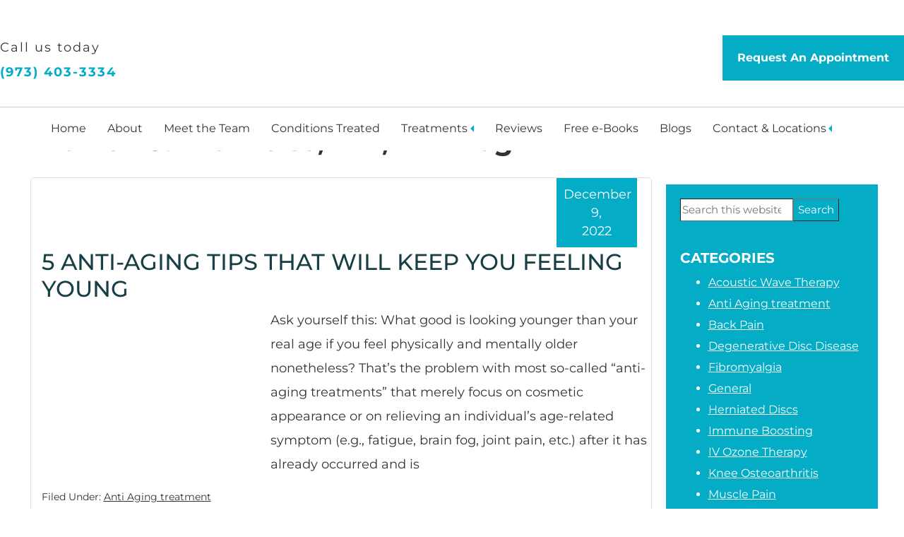

--- FILE ---
content_type: text/html; charset=UTF-8
request_url: https://www.alternativedisctherapy.com/tag/anti-aging-treatment/
body_size: 33929
content:
<!DOCTYPE html>
<html lang="en-US">
<head ><meta charset="UTF-8" /><script>if(navigator.userAgent.match(/MSIE|Internet Explorer/i)||navigator.userAgent.match(/Trident\/7\..*?rv:11/i)){var href=document.location.href;if(!href.match(/[?&]nowprocket/)){if(href.indexOf("?")==-1){if(href.indexOf("#")==-1){document.location.href=href+"?nowprocket=1"}else{document.location.href=href.replace("#","?nowprocket=1#")}}else{if(href.indexOf("#")==-1){document.location.href=href+"&nowprocket=1"}else{document.location.href=href.replace("#","&nowprocket=1#")}}}}</script><script>class RocketLazyLoadScripts{constructor(){this.triggerEvents=["keydown","mousedown","mousemove","touchmove","touchstart","touchend","wheel"],this.userEventHandler=this._triggerListener.bind(this),this.touchStartHandler=this._onTouchStart.bind(this),this.touchMoveHandler=this._onTouchMove.bind(this),this.touchEndHandler=this._onTouchEnd.bind(this),this.clickHandler=this._onClick.bind(this),this.interceptedClicks=[],window.addEventListener("pageshow",(e=>{this.persisted=e.persisted})),window.addEventListener("DOMContentLoaded",(()=>{this._preconnect3rdParties()})),this.delayedScripts={normal:[],async:[],defer:[]},this.allJQueries=[]}_addUserInteractionListener(e){document.hidden?e._triggerListener():(this.triggerEvents.forEach((t=>window.addEventListener(t,e.userEventHandler,{passive:!0}))),window.addEventListener("touchstart",e.touchStartHandler,{passive:!0}),window.addEventListener("mousedown",e.touchStartHandler),document.addEventListener("visibilitychange",e.userEventHandler))}_removeUserInteractionListener(){this.triggerEvents.forEach((e=>window.removeEventListener(e,this.userEventHandler,{passive:!0}))),document.removeEventListener("visibilitychange",this.userEventHandler)}_onTouchStart(e){"HTML"!==e.target.tagName&&(window.addEventListener("touchend",this.touchEndHandler),window.addEventListener("mouseup",this.touchEndHandler),window.addEventListener("touchmove",this.touchMoveHandler,{passive:!0}),window.addEventListener("mousemove",this.touchMoveHandler),e.target.addEventListener("click",this.clickHandler),this._renameDOMAttribute(e.target,"onclick","rocket-onclick"))}_onTouchMove(e){window.removeEventListener("touchend",this.touchEndHandler),window.removeEventListener("mouseup",this.touchEndHandler),window.removeEventListener("touchmove",this.touchMoveHandler,{passive:!0}),window.removeEventListener("mousemove",this.touchMoveHandler),e.target.removeEventListener("click",this.clickHandler),this._renameDOMAttribute(e.target,"rocket-onclick","onclick")}_onTouchEnd(e){window.removeEventListener("touchend",this.touchEndHandler),window.removeEventListener("mouseup",this.touchEndHandler),window.removeEventListener("touchmove",this.touchMoveHandler,{passive:!0}),window.removeEventListener("mousemove",this.touchMoveHandler)}_onClick(e){e.target.removeEventListener("click",this.clickHandler),this._renameDOMAttribute(e.target,"rocket-onclick","onclick"),this.interceptedClicks.push(e),e.preventDefault(),e.stopPropagation(),e.stopImmediatePropagation()}_replayClicks(){window.removeEventListener("touchstart",this.touchStartHandler,{passive:!0}),window.removeEventListener("mousedown",this.touchStartHandler),this.interceptedClicks.forEach((e=>{e.target.dispatchEvent(new MouseEvent("click",{view:e.view,bubbles:!0,cancelable:!0}))}))}_renameDOMAttribute(e,t,n){e.hasAttribute&&e.hasAttribute(t)&&(event.target.setAttribute(n,event.target.getAttribute(t)),event.target.removeAttribute(t))}_triggerListener(){this._removeUserInteractionListener(this),"loading"===document.readyState?document.addEventListener("DOMContentLoaded",this._loadEverythingNow.bind(this)):this._loadEverythingNow()}_preconnect3rdParties(){let e=[];document.querySelectorAll("script[type=rocketlazyloadscript]").forEach((t=>{if(t.hasAttribute("src")){const n=new URL(t.src).origin;n!==location.origin&&e.push({src:n,crossOrigin:t.crossOrigin||"module"===t.getAttribute("data-rocket-type")})}})),e=[...new Map(e.map((e=>[JSON.stringify(e),e]))).values()],this._batchInjectResourceHints(e,"preconnect")}async _loadEverythingNow(){this.lastBreath=Date.now(),this._delayEventListeners(),this._delayJQueryReady(this),this._handleDocumentWrite(),this._registerAllDelayedScripts(),this._preloadAllScripts(),await this._loadScriptsFromList(this.delayedScripts.normal),await this._loadScriptsFromList(this.delayedScripts.defer),await this._loadScriptsFromList(this.delayedScripts.async);try{await this._triggerDOMContentLoaded(),await this._triggerWindowLoad()}catch(e){}window.dispatchEvent(new Event("rocket-allScriptsLoaded")),this._replayClicks()}_registerAllDelayedScripts(){document.querySelectorAll("script[type=rocketlazyloadscript]").forEach((e=>{e.hasAttribute("src")?e.hasAttribute("async")&&!1!==e.async?this.delayedScripts.async.push(e):e.hasAttribute("defer")&&!1!==e.defer||"module"===e.getAttribute("data-rocket-type")?this.delayedScripts.defer.push(e):this.delayedScripts.normal.push(e):this.delayedScripts.normal.push(e)}))}async _transformScript(e){return await this._littleBreath(),new Promise((t=>{const n=document.createElement("script");[...e.attributes].forEach((e=>{let t=e.nodeName;"type"!==t&&("data-rocket-type"===t&&(t="type"),n.setAttribute(t,e.nodeValue))})),e.hasAttribute("src")?(n.addEventListener("load",t),n.addEventListener("error",t)):(n.text=e.text,t());try{e.parentNode.replaceChild(n,e)}catch(e){t()}}))}async _loadScriptsFromList(e){const t=e.shift();return t?(await this._transformScript(t),this._loadScriptsFromList(e)):Promise.resolve()}_preloadAllScripts(){this._batchInjectResourceHints([...this.delayedScripts.normal,...this.delayedScripts.defer,...this.delayedScripts.async],"preload")}_batchInjectResourceHints(e,t){var n=document.createDocumentFragment();e.forEach((e=>{if(e.src){const i=document.createElement("link");i.href=e.src,i.rel=t,"preconnect"!==t&&(i.as="script"),e.getAttribute&&"module"===e.getAttribute("data-rocket-type")&&(i.crossOrigin=!0),e.crossOrigin&&(i.crossOrigin=e.crossOrigin),n.appendChild(i)}})),document.head.appendChild(n)}_delayEventListeners(){let e={};function t(t,n){!function(t){function n(n){return e[t].eventsToRewrite.indexOf(n)>=0?"rocket-"+n:n}e[t]||(e[t]={originalFunctions:{add:t.addEventListener,remove:t.removeEventListener},eventsToRewrite:[]},t.addEventListener=function(){arguments[0]=n(arguments[0]),e[t].originalFunctions.add.apply(t,arguments)},t.removeEventListener=function(){arguments[0]=n(arguments[0]),e[t].originalFunctions.remove.apply(t,arguments)})}(t),e[t].eventsToRewrite.push(n)}function n(e,t){let n=e[t];Object.defineProperty(e,t,{get:()=>n||function(){},set(i){e["rocket"+t]=n=i}})}t(document,"DOMContentLoaded"),t(window,"DOMContentLoaded"),t(window,"load"),t(window,"pageshow"),t(document,"readystatechange"),n(document,"onreadystatechange"),n(window,"onload"),n(window,"onpageshow")}_delayJQueryReady(e){let t=window.jQuery;Object.defineProperty(window,"jQuery",{get:()=>t,set(n){if(n&&n.fn&&!e.allJQueries.includes(n)){n.fn.ready=n.fn.init.prototype.ready=function(t){e.domReadyFired?t.bind(document)(n):document.addEventListener("rocket-DOMContentLoaded",(()=>t.bind(document)(n)))};const t=n.fn.on;n.fn.on=n.fn.init.prototype.on=function(){if(this[0]===window){function e(e){return e.split(" ").map((e=>"load"===e||0===e.indexOf("load.")?"rocket-jquery-load":e)).join(" ")}"string"==typeof arguments[0]||arguments[0]instanceof String?arguments[0]=e(arguments[0]):"object"==typeof arguments[0]&&Object.keys(arguments[0]).forEach((t=>{delete Object.assign(arguments[0],{[e(t)]:arguments[0][t]})[t]}))}return t.apply(this,arguments),this},e.allJQueries.push(n)}t=n}})}async _triggerDOMContentLoaded(){this.domReadyFired=!0,await this._littleBreath(),document.dispatchEvent(new Event("rocket-DOMContentLoaded")),await this._littleBreath(),window.dispatchEvent(new Event("rocket-DOMContentLoaded")),await this._littleBreath(),document.dispatchEvent(new Event("rocket-readystatechange")),await this._littleBreath(),document.rocketonreadystatechange&&document.rocketonreadystatechange()}async _triggerWindowLoad(){await this._littleBreath(),window.dispatchEvent(new Event("rocket-load")),await this._littleBreath(),window.rocketonload&&window.rocketonload(),await this._littleBreath(),this.allJQueries.forEach((e=>e(window).trigger("rocket-jquery-load"))),await this._littleBreath();const e=new Event("rocket-pageshow");e.persisted=this.persisted,window.dispatchEvent(e),await this._littleBreath(),window.rocketonpageshow&&window.rocketonpageshow({persisted:this.persisted})}_handleDocumentWrite(){const e=new Map;document.write=document.writeln=function(t){const n=document.currentScript,i=document.createRange(),r=n.parentElement;let o=e.get(n);void 0===o&&(o=n.nextSibling,e.set(n,o));const s=document.createDocumentFragment();i.setStart(s,0),s.appendChild(i.createContextualFragment(t)),r.insertBefore(s,o)}}async _littleBreath(){Date.now()-this.lastBreath>45&&(await this._requestAnimFrame(),this.lastBreath=Date.now())}async _requestAnimFrame(){return document.hidden?new Promise((e=>setTimeout(e))):new Promise((e=>requestAnimationFrame(e)))}static run(){const e=new RocketLazyLoadScripts;e._addUserInteractionListener(e)}}RocketLazyLoadScripts.run();</script>

<meta name="viewport" content="width=device-width, initial-scale=1" />
<script data-cfasync="false" data-no-defer="1" data-no-minify="1" data-no-optimize="1">var ewww_webp_supported=!1;function check_webp_feature(A,e){var w;e=void 0!==e?e:function(){},ewww_webp_supported?e(ewww_webp_supported):((w=new Image).onload=function(){ewww_webp_supported=0<w.width&&0<w.height,e&&e(ewww_webp_supported)},w.onerror=function(){e&&e(!1)},w.src="data:image/webp;base64,"+{alpha:"UklGRkoAAABXRUJQVlA4WAoAAAAQAAAAAAAAAAAAQUxQSAwAAAARBxAR/Q9ERP8DAABWUDggGAAAABQBAJ0BKgEAAQAAAP4AAA3AAP7mtQAAAA=="}[A])}check_webp_feature("alpha");</script><script data-cfasync="false" data-no-defer="1" data-no-minify="1" data-no-optimize="1">var Arrive=function(c,w){"use strict";if(c.MutationObserver&&"undefined"!=typeof HTMLElement){var r,a=0,u=(r=HTMLElement.prototype.matches||HTMLElement.prototype.webkitMatchesSelector||HTMLElement.prototype.mozMatchesSelector||HTMLElement.prototype.msMatchesSelector,{matchesSelector:function(e,t){return e instanceof HTMLElement&&r.call(e,t)},addMethod:function(e,t,r){var a=e[t];e[t]=function(){return r.length==arguments.length?r.apply(this,arguments):"function"==typeof a?a.apply(this,arguments):void 0}},callCallbacks:function(e,t){t&&t.options.onceOnly&&1==t.firedElems.length&&(e=[e[0]]);for(var r,a=0;r=e[a];a++)r&&r.callback&&r.callback.call(r.elem,r.elem);t&&t.options.onceOnly&&1==t.firedElems.length&&t.me.unbindEventWithSelectorAndCallback.call(t.target,t.selector,t.callback)},checkChildNodesRecursively:function(e,t,r,a){for(var i,n=0;i=e[n];n++)r(i,t,a)&&a.push({callback:t.callback,elem:i}),0<i.childNodes.length&&u.checkChildNodesRecursively(i.childNodes,t,r,a)},mergeArrays:function(e,t){var r,a={};for(r in e)e.hasOwnProperty(r)&&(a[r]=e[r]);for(r in t)t.hasOwnProperty(r)&&(a[r]=t[r]);return a},toElementsArray:function(e){return e=void 0!==e&&("number"!=typeof e.length||e===c)?[e]:e}}),e=(l.prototype.addEvent=function(e,t,r,a){a={target:e,selector:t,options:r,callback:a,firedElems:[]};return this._beforeAdding&&this._beforeAdding(a),this._eventsBucket.push(a),a},l.prototype.removeEvent=function(e){for(var t,r=this._eventsBucket.length-1;t=this._eventsBucket[r];r--)e(t)&&(this._beforeRemoving&&this._beforeRemoving(t),(t=this._eventsBucket.splice(r,1))&&t.length&&(t[0].callback=null))},l.prototype.beforeAdding=function(e){this._beforeAdding=e},l.prototype.beforeRemoving=function(e){this._beforeRemoving=e},l),t=function(i,n){var o=new e,l=this,s={fireOnAttributesModification:!1};return o.beforeAdding(function(t){var e=t.target;e!==c.document&&e!==c||(e=document.getElementsByTagName("html")[0]);var r=new MutationObserver(function(e){n.call(this,e,t)}),a=i(t.options);r.observe(e,a),t.observer=r,t.me=l}),o.beforeRemoving(function(e){e.observer.disconnect()}),this.bindEvent=function(e,t,r){t=u.mergeArrays(s,t);for(var a=u.toElementsArray(this),i=0;i<a.length;i++)o.addEvent(a[i],e,t,r)},this.unbindEvent=function(){var r=u.toElementsArray(this);o.removeEvent(function(e){for(var t=0;t<r.length;t++)if(this===w||e.target===r[t])return!0;return!1})},this.unbindEventWithSelectorOrCallback=function(r){var a=u.toElementsArray(this),i=r,e="function"==typeof r?function(e){for(var t=0;t<a.length;t++)if((this===w||e.target===a[t])&&e.callback===i)return!0;return!1}:function(e){for(var t=0;t<a.length;t++)if((this===w||e.target===a[t])&&e.selector===r)return!0;return!1};o.removeEvent(e)},this.unbindEventWithSelectorAndCallback=function(r,a){var i=u.toElementsArray(this);o.removeEvent(function(e){for(var t=0;t<i.length;t++)if((this===w||e.target===i[t])&&e.selector===r&&e.callback===a)return!0;return!1})},this},i=new function(){var s={fireOnAttributesModification:!1,onceOnly:!1,existing:!1};function n(e,t,r){return!(!u.matchesSelector(e,t.selector)||(e._id===w&&(e._id=a++),-1!=t.firedElems.indexOf(e._id)))&&(t.firedElems.push(e._id),!0)}var c=(i=new t(function(e){var t={attributes:!1,childList:!0,subtree:!0};return e.fireOnAttributesModification&&(t.attributes=!0),t},function(e,i){e.forEach(function(e){var t=e.addedNodes,r=e.target,a=[];null!==t&&0<t.length?u.checkChildNodesRecursively(t,i,n,a):"attributes"===e.type&&n(r,i)&&a.push({callback:i.callback,elem:r}),u.callCallbacks(a,i)})})).bindEvent;return i.bindEvent=function(e,t,r){t=void 0===r?(r=t,s):u.mergeArrays(s,t);var a=u.toElementsArray(this);if(t.existing){for(var i=[],n=0;n<a.length;n++)for(var o=a[n].querySelectorAll(e),l=0;l<o.length;l++)i.push({callback:r,elem:o[l]});if(t.onceOnly&&i.length)return r.call(i[0].elem,i[0].elem);setTimeout(u.callCallbacks,1,i)}c.call(this,e,t,r)},i},o=new function(){var a={};function i(e,t){return u.matchesSelector(e,t.selector)}var n=(o=new t(function(){return{childList:!0,subtree:!0}},function(e,r){e.forEach(function(e){var t=e.removedNodes,e=[];null!==t&&0<t.length&&u.checkChildNodesRecursively(t,r,i,e),u.callCallbacks(e,r)})})).bindEvent;return o.bindEvent=function(e,t,r){t=void 0===r?(r=t,a):u.mergeArrays(a,t),n.call(this,e,t,r)},o};d(HTMLElement.prototype),d(NodeList.prototype),d(HTMLCollection.prototype),d(HTMLDocument.prototype),d(Window.prototype);var n={};return s(i,n,"unbindAllArrive"),s(o,n,"unbindAllLeave"),n}function l(){this._eventsBucket=[],this._beforeAdding=null,this._beforeRemoving=null}function s(e,t,r){u.addMethod(t,r,e.unbindEvent),u.addMethod(t,r,e.unbindEventWithSelectorOrCallback),u.addMethod(t,r,e.unbindEventWithSelectorAndCallback)}function d(e){e.arrive=i.bindEvent,s(i,e,"unbindArrive"),e.leave=o.bindEvent,s(o,e,"unbindLeave")}}(window,void 0),ewww_webp_supported=!1;function check_webp_feature(e,t){var r;ewww_webp_supported?t(ewww_webp_supported):((r=new Image).onload=function(){ewww_webp_supported=0<r.width&&0<r.height,t(ewww_webp_supported)},r.onerror=function(){t(!1)},r.src="data:image/webp;base64,"+{alpha:"UklGRkoAAABXRUJQVlA4WAoAAAAQAAAAAAAAAAAAQUxQSAwAAAARBxAR/Q9ERP8DAABWUDggGAAAABQBAJ0BKgEAAQAAAP4AAA3AAP7mtQAAAA==",animation:"UklGRlIAAABXRUJQVlA4WAoAAAASAAAAAAAAAAAAQU5JTQYAAAD/////AABBTk1GJgAAAAAAAAAAAAAAAAAAAGQAAABWUDhMDQAAAC8AAAAQBxAREYiI/gcA"}[e])}function ewwwLoadImages(e){if(e){for(var t=document.querySelectorAll(".batch-image img, .image-wrapper a, .ngg-pro-masonry-item a, .ngg-galleria-offscreen-seo-wrapper a"),r=0,a=t.length;r<a;r++)ewwwAttr(t[r],"data-src",t[r].getAttribute("data-webp")),ewwwAttr(t[r],"data-thumbnail",t[r].getAttribute("data-webp-thumbnail"));for(var i=document.querySelectorAll("div.woocommerce-product-gallery__image"),r=0,a=i.length;r<a;r++)ewwwAttr(i[r],"data-thumb",i[r].getAttribute("data-webp-thumb"))}for(var n=document.querySelectorAll("video"),r=0,a=n.length;r<a;r++)ewwwAttr(n[r],"poster",e?n[r].getAttribute("data-poster-webp"):n[r].getAttribute("data-poster-image"));for(var o,l=document.querySelectorAll("img.ewww_webp_lazy_load"),r=0,a=l.length;r<a;r++)e&&(ewwwAttr(l[r],"data-lazy-srcset",l[r].getAttribute("data-lazy-srcset-webp")),ewwwAttr(l[r],"data-srcset",l[r].getAttribute("data-srcset-webp")),ewwwAttr(l[r],"data-lazy-src",l[r].getAttribute("data-lazy-src-webp")),ewwwAttr(l[r],"data-src",l[r].getAttribute("data-src-webp")),ewwwAttr(l[r],"data-orig-file",l[r].getAttribute("data-webp-orig-file")),ewwwAttr(l[r],"data-medium-file",l[r].getAttribute("data-webp-medium-file")),ewwwAttr(l[r],"data-large-file",l[r].getAttribute("data-webp-large-file")),null!=(o=l[r].getAttribute("srcset"))&&!1!==o&&o.includes("R0lGOD")&&ewwwAttr(l[r],"src",l[r].getAttribute("data-lazy-src-webp"))),l[r].className=l[r].className.replace(/\bewww_webp_lazy_load\b/,"");for(var s=document.querySelectorAll(".ewww_webp"),r=0,a=s.length;r<a;r++)e?(ewwwAttr(s[r],"srcset",s[r].getAttribute("data-srcset-webp")),ewwwAttr(s[r],"src",s[r].getAttribute("data-src-webp")),ewwwAttr(s[r],"data-orig-file",s[r].getAttribute("data-webp-orig-file")),ewwwAttr(s[r],"data-medium-file",s[r].getAttribute("data-webp-medium-file")),ewwwAttr(s[r],"data-large-file",s[r].getAttribute("data-webp-large-file")),ewwwAttr(s[r],"data-large_image",s[r].getAttribute("data-webp-large_image")),ewwwAttr(s[r],"data-src",s[r].getAttribute("data-webp-src"))):(ewwwAttr(s[r],"srcset",s[r].getAttribute("data-srcset-img")),ewwwAttr(s[r],"src",s[r].getAttribute("data-src-img"))),s[r].className=s[r].className.replace(/\bewww_webp\b/,"ewww_webp_loaded");window.jQuery&&jQuery.fn.isotope&&jQuery.fn.imagesLoaded&&(jQuery(".fusion-posts-container-infinite").imagesLoaded(function(){jQuery(".fusion-posts-container-infinite").hasClass("isotope")&&jQuery(".fusion-posts-container-infinite").isotope()}),jQuery(".fusion-portfolio:not(.fusion-recent-works) .fusion-portfolio-wrapper").imagesLoaded(function(){jQuery(".fusion-portfolio:not(.fusion-recent-works) .fusion-portfolio-wrapper").isotope()}))}function ewwwWebPInit(e){ewwwLoadImages(e),ewwwNggLoadGalleries(e),document.arrive(".ewww_webp",function(){ewwwLoadImages(e)}),document.arrive(".ewww_webp_lazy_load",function(){ewwwLoadImages(e)}),document.arrive("videos",function(){ewwwLoadImages(e)}),"loading"==document.readyState?document.addEventListener("DOMContentLoaded",ewwwJSONParserInit):("undefined"!=typeof galleries&&ewwwNggParseGalleries(e),ewwwWooParseVariations(e))}function ewwwAttr(e,t,r){null!=r&&!1!==r&&e.setAttribute(t,r)}function ewwwJSONParserInit(){"undefined"!=typeof galleries&&check_webp_feature("alpha",ewwwNggParseGalleries),check_webp_feature("alpha",ewwwWooParseVariations)}function ewwwWooParseVariations(e){if(e)for(var t=document.querySelectorAll("form.variations_form"),r=0,a=t.length;r<a;r++){var i=t[r].getAttribute("data-product_variations"),n=!1;try{for(var o in i=JSON.parse(i))void 0!==i[o]&&void 0!==i[o].image&&(void 0!==i[o].image.src_webp&&(i[o].image.src=i[o].image.src_webp,n=!0),void 0!==i[o].image.srcset_webp&&(i[o].image.srcset=i[o].image.srcset_webp,n=!0),void 0!==i[o].image.full_src_webp&&(i[o].image.full_src=i[o].image.full_src_webp,n=!0),void 0!==i[o].image.gallery_thumbnail_src_webp&&(i[o].image.gallery_thumbnail_src=i[o].image.gallery_thumbnail_src_webp,n=!0),void 0!==i[o].image.thumb_src_webp&&(i[o].image.thumb_src=i[o].image.thumb_src_webp,n=!0));n&&ewwwAttr(t[r],"data-product_variations",JSON.stringify(i))}catch(e){}}}function ewwwNggParseGalleries(e){if(e)for(var t in galleries){var r=galleries[t];galleries[t].images_list=ewwwNggParseImageList(r.images_list)}}function ewwwNggLoadGalleries(e){e&&document.addEventListener("ngg.galleria.themeadded",function(e,t){window.ngg_galleria._create_backup=window.ngg_galleria.create,window.ngg_galleria.create=function(e,t){var r=$(e).data("id");return galleries["gallery_"+r].images_list=ewwwNggParseImageList(galleries["gallery_"+r].images_list),window.ngg_galleria._create_backup(e,t)}})}function ewwwNggParseImageList(e){for(var t in e){var r=e[t];if(void 0!==r["image-webp"]&&(e[t].image=r["image-webp"],delete e[t]["image-webp"]),void 0!==r["thumb-webp"]&&(e[t].thumb=r["thumb-webp"],delete e[t]["thumb-webp"]),void 0!==r.full_image_webp&&(e[t].full_image=r.full_image_webp,delete e[t].full_image_webp),void 0!==r.srcsets)for(var a in r.srcsets)nggSrcset=r.srcsets[a],void 0!==r.srcsets[a+"-webp"]&&(e[t].srcsets[a]=r.srcsets[a+"-webp"],delete e[t].srcsets[a+"-webp"]);if(void 0!==r.full_srcsets)for(var i in r.full_srcsets)nggFSrcset=r.full_srcsets[i],void 0!==r.full_srcsets[i+"-webp"]&&(e[t].full_srcsets[i]=r.full_srcsets[i+"-webp"],delete e[t].full_srcsets[i+"-webp"])}return e}check_webp_feature("alpha",ewwwWebPInit);</script><meta name='robots' content='index, follow, max-image-preview:large, max-snippet:-1, max-video-preview:-1' />
	<style></style>
	
	<!-- This site is optimized with the Yoast SEO plugin v23.3 - https://yoast.com/wordpress/plugins/seo/ -->
	<title>anti-aging treatment Archives - Warren J. Bleiweiss, MD PA</title><link rel="preload" as="font" href="https://fonts.gstatic.com/s/montserrat/v26/JTUSjIg1_i6t8kCHKm459Wlhyw.woff2" crossorigin><style id="wpr-usedcss">.responsive-menu.check{display:none}.responsive-menu.label{margin:auto;width:35px;display:block}.responsive-menu span{background-color:#000;border-radius:3px;content:"";display:block;height:4px;margin:5px;-webkit-transition:.2s ease-in-out;transition:all .2s ease-in-out}.responsive-menu:checked+label span:first-child{-webkit-transform:translateY(9px) rotate(135deg);transform:translateY(9px) rotate(135deg)}.responsive-menu:checked+label span:nth-child(2){-webkit-transform:translateY(0) rotate(225deg);transform:translateY(0) rotate(225deg)}.responsive-menu:checked+label span:nth-child(3){-webkit-transform:translateY(-9px) rotate(-135deg);transform:translateY(-9px) rotate(-135deg)}.responsive-menu+.menu,.responsive-menu+div .menu{list-style:none;padding:0;-webkit-transition:.9s ease-in-out;transition:all .9s ease-in-out}.responsive-menu:checked~.menu,.responsive-menu:checked~div .menu{max-height:120vh}.responsive-sub-menu.check{display:none}.responsive-sub-menu.label span{border-bottom:5px solid transparent;border-right:5px solid #000;border-top:5px solid transparent;cursor:pointer;display:inline-block;height:0;margin-left:.2em;-webkit-transition:.2s ease-in-out;transition:all .2s ease-in-out;width:0}.responsive-sub-menu:checked+label span{-webkit-transform:rotate(-90deg);transform:rotate(-90deg)}.responsive-sub-menu~.sub-menu{list-style:none}@media (max-width:1200px){.responsive-menu+.menu,.responsive-menu+div .menu{max-height:0;overflow:hidden}.responsive-sub-menu~.sub-menu{max-height:0;overflow:hidden;-webkit-transition:.5s ease-in-out;transition:all .5s ease-in-out}}.responsive-sub-menu:checked~.sub-menu{max-height:100vh}@media (min-width:1200px){.responsive-menu.label{display:none}.responsive-menu+.menu,.responsive-menu+div .menu{height:auto;display:-webkit-box;display:flex;-webkit-box-pack:center;justify-content:center}.responsive-menu+.menu .menu-item,.responsive-menu+div .menu .menu-item{position:relative}.responsive-menu+.menu .menu-item>.sub-menu,.responsive-menu+div .menu .menu-item>.sub-menu{box-shadow:5px 10px 10px rgba(0,0,0,.2);left:calc(100% - 1em);padding:0;position:absolute;top:.2em;-webkit-transform:scaleY(0);transform:scaleY(0);-webkit-transform-origin:top;transform-origin:top;-webkit-transition:.1s ease-in-out;transition:all .1s ease-in-out}.responsive-menu+.menu .menu-item:hover>.sub-menu,.responsive-menu+div .menu .menu-item:hover>.sub-menu{-webkit-transform:scale(1);transform:scale(1)}.responsive-menu+.menu .menu-item:hover>.responsive-sub-menu span,.responsive-menu+div .menu .menu-item:hover>.responsive-sub-menu span{-webkit-transform:rotate(-90deg);transform:rotate(-90deg)}.responsive-menu+.menu>.menu-item>.sub-menu,.responsive-menu+div .menu>.menu-item>.sub-menu{top:100%;left:0;width:200px}}.responsive-menu.slide{position:absolute;top:1em;z-index:10}.responsive-menu.slide.top-left{left:1em}@media (max-width:1200px){.responsive-menu.slide+.menu,.responsive-menu.slide+div .menu{background-color:hsla(0,0%,100%,.8);box-shadow:-10px 0 10px rgba(0,0,0,.05);height:100vh;padding-top:calc(1em + 35px);position:absolute;top:0;z-index:5}.responsive-menu.slide.top-left+.menu,.responsive-menu.slide.top-left+div .menu{left:-100%}.responsive-menu.slide:checked.top-left~.menu,.responsive-menu.slide:checked.top-left~div .menu{left:0}}.alignleft{float:left;text-align:left}a.alignleft{max-width:100%}a.alignleft,img.alignleft{margin:0 24px 24px 0}iframe,img,object,video{max-width:100%}img{height:auto}.menu .menu-item:focus{position:static}.menu .menu-item>a:focus+ul.sub-menu{left:auto;opacity:1}.screen-reader-shortcut,.screen-reader-text,.screen-reader-text span{border:0;clip:rect(0,0,0,0);height:1px;overflow:hidden;position:absolute!important;width:1px;word-wrap:normal!important}.screen-reader-shortcut:focus,.screen-reader-text:focus,.widget_search input[type=submit]:focus{background:#fff;box-shadow:0 0 2px 2px rgba(0,0,0,.6);clip:auto!important;color:#333;display:block;font-size:1em;font-weight:700;height:auto;padding:15px 23px 14px;text-decoration:none;width:auto;z-index:100000}.genesis-skip-link{margin:0}.genesis-skip-link li{height:0;list-style:none;width:0}.site-header>.wrap{display:flex;flex-wrap:wrap}.site-header .header-misc{position:relative;width:100%;min-height:1px}@media (min-width:992px){.site-header .header-misc{flex:0 0 100%;max-width:100%;order:0}}body.content-sidebar .site-inner .content-sidebar-wrap{display:flex;flex-wrap:wrap}body.content-sidebar .site-inner .content-sidebar-wrap>.content{position:relative;width:100%;min-height:1px}body.content-sidebar .site-inner .content-sidebar-wrap>.sidebar{position:relative;width:100%;min-height:1px}@media (min-width:992px){body.content-sidebar .site-inner .content-sidebar-wrap>.content{flex:0 0 75%;max-width:75%;order:0}body.content-sidebar .site-inner .content-sidebar-wrap>.sidebar{flex:0 0 25%;max-width:25%;order:0}}.pagination ul{display:flex;padding-left:0;list-style:none;border-radius:.25rem}.pagination a{position:relative;display:block;padding:.5rem .75rem;margin-left:-1px;line-height:1.25;color:#007bff;background-color:#fff;border:1px solid #dee2e6}.pagination a:hover{z-index:2;color:#0056b3;text-decoration:none;background-color:#e9ecef;border-color:#dee2e6}.pagination a:focus{z-index:2;outline:0;box-shadow:0 0 0 .2rem rgba(0,123,255,.25)}.pagination a:not(:disabled):not(.disabled){cursor:pointer}.pagination li:first-child a{margin-left:0;border-top-left-radius:.25rem;border-bottom-left-radius:.25rem}.pagination li:last-child a{border-top-right-radius:.25rem;border-bottom-right-radius:.25rem}.pagination li.active a{z-index:1;color:#fff;background-color:#007bff;border-color:#007bff}.pagination li.disabled a{color:#6c757d;pointer-events:none;cursor:auto;background-color:#fff;border-color:#dee2e6}:root{--blue:#007bff;--indigo:#6610f2;--purple:#6f42c1;--pink:#e83e8c;--red:#dc3545;--orange:#fd7e14;--yellow:#ffc107;--green:#28a745;--teal:#20c997;--cyan:#17a2b8;--white:#fff;--gray:#6c757d;--gray-dark:#343a40;--primary:#007bff;--secondary:#6c757d;--success:#28a745;--info:#17a2b8;--warning:#ffc107;--danger:#dc3545;--light:#f8f9fa;--dark:#343a40;--breakpoint-xs:0;--breakpoint-sm:576px;--breakpoint-md:768px;--breakpoint-lg:992px;--breakpoint-xl:1200px;--font-family-sans-serif:-apple-system,BlinkMacSystemFont,"Segoe UI",Roboto,"Helvetica Neue",Arial,"Noto Sans",sans-serif,"Apple Color Emoji","Segoe UI Emoji","Segoe UI Symbol","Noto Color Emoji";--font-family-monospace:SFMono-Regular,Menlo,Monaco,Consolas,"Liberation Mono","Courier New",monospace}*,:after,:before{box-sizing:border-box}html{font-family:sans-serif;line-height:1.15;-webkit-text-size-adjust:100%;-webkit-tap-highlight-color:transparent}article,aside,footer,header,main,section{display:block}body{margin:0;font-family:-apple-system,BlinkMacSystemFont,'Segoe UI',Roboto,'Helvetica Neue',Arial,'Noto Sans',sans-serif,'Apple Color Emoji','Segoe UI Emoji','Segoe UI Symbol','Noto Color Emoji';font-size:1rem;font-weight:400;line-height:1.5;color:#212529;text-align:left;background-color:#fff}[tabindex="-1"]:focus:not(:focus-visible){outline:0!important}h1,h2,h3{margin-top:0;margin-bottom:.5rem}p{margin-top:0;margin-bottom:1rem}address{font-style:normal;line-height:inherit}address,dl,ul{margin-bottom:1rem}dl,ul{margin-top:0}ul ul{margin-bottom:0}dt{font-weight:700}strong{font-weight:bolder}small{font-size:80%}a{color:#007bff;text-decoration:none;background-color:transparent}a:hover{color:#0056b3;text-decoration:underline}a:not([href]),a:not([href]):hover{color:inherit;text-decoration:none}code{font-family:SFMono-Regular,Menlo,Monaco,Consolas,'Liberation Mono','Courier New',monospace;font-size:1em}img{border-style:none}img{vertical-align:middle}table{border-collapse:collapse}label{display:inline-block;margin-bottom:.5rem}button{border-radius:0}button:focus{outline:dotted 1px;outline:-webkit-focus-ring-color auto 5px}button,input,optgroup,select,textarea{margin:0;font-family:inherit;font-size:inherit;line-height:inherit}button,input{overflow:visible}button,select{text-transform:none}[role=button]{cursor:pointer}select{word-wrap:normal}[type=button],[type=reset],[type=submit],button{-webkit-appearance:button}[type=button]:not(:disabled),[type=reset]:not(:disabled),[type=submit]:not(:disabled),button:not(:disabled){cursor:pointer}[type=button]::-moz-focus-inner,[type=reset]::-moz-focus-inner,[type=submit]::-moz-focus-inner,button::-moz-focus-inner{padding:0;border-style:none}input[type=checkbox],input[type=radio]{box-sizing:border-box;padding:0}textarea{overflow:auto;resize:vertical}fieldset{min-width:0;padding:0;margin:0;border:0}legend{display:block;width:100%;max-width:100%;padding:0;margin-bottom:.5rem;font-size:1.5rem;line-height:inherit;color:inherit;white-space:normal}progress{vertical-align:baseline}[type=number]::-webkit-inner-spin-button,[type=number]::-webkit-outer-spin-button{height:auto}[type=search]{outline-offset:-2px;-webkit-appearance:none}[type=search]::-webkit-search-decoration{-webkit-appearance:none}::-webkit-file-upload-button{font:inherit;-webkit-appearance:button}template{display:none}[hidden]{display:none!important}h1,h2,h3{margin-bottom:.5rem;font-weight:500;line-height:1.2}h1{font-size:2.5rem}h2{font-size:2rem}h3{font-size:1.75rem}.small,small{font-size:80%;font-weight:400}code{font-size:87.5%;color:#e83e8c;word-wrap:break-word}a>code{color:inherit}.table{width:100%;margin-bottom:1rem;color:#212529}.table tbody+tbody{border-top:2px solid #dee2e6}.btn{display:inline-block;font-weight:400;color:#212529;text-align:center;vertical-align:middle;-webkit-user-select:none;-ms-user-select:none;user-select:none;background-color:transparent;border:1px solid transparent;padding:.375rem .75rem;font-size:1rem;line-height:1.5;border-radius:.25rem;transition:color .15s ease-in-out,background-color .15s ease-in-out,border-color .15s ease-in-out,box-shadow .15s ease-in-out}@media (prefers-reduced-motion:reduce){.btn{transition:none}}.btn:hover{color:#212529;text-decoration:none}.btn.focus,.btn:focus{outline:0;box-shadow:0 0 0 .2rem rgba(0,123,255,.25)}.btn.disabled,.btn:disabled{opacity:.65}.btn:not(:disabled):not(.disabled){cursor:pointer}a.btn.disabled,fieldset:disabled a.btn{pointer-events:none}.fade{transition:opacity .15s linear}@media (prefers-reduced-motion:reduce){.fade{transition:none}}.fade:not(.show){opacity:0}.collapse:not(.show){display:none}.collapsing{position:relative;height:0;overflow:hidden;transition:height .35s ease}.dropdown,.dropleft,.dropright,.dropup{position:relative}.dropdown-toggle{white-space:nowrap}.dropdown-toggle:after{display:inline-block;margin-left:.255em;vertical-align:.255em;content:"";border-top:.3em solid;border-right:.3em solid transparent;border-bottom:0;border-left:.3em solid transparent}.dropdown-toggle:empty:after{margin-left:0}.dropdown-menu{position:absolute;top:100%;left:0;z-index:1000;display:none;float:left;min-width:10rem;padding:.5rem 0;margin:.125rem 0 0;font-size:1rem;color:#212529;text-align:left;list-style:none;background-color:#fff;background-clip:padding-box;border:1px solid rgba(0,0,0,.15);border-radius:.25rem}.dropdown-menu-right{right:0;left:auto}.dropup .dropdown-menu{top:auto;bottom:100%;margin-top:0;margin-bottom:.125rem}.dropup .dropdown-toggle:after{display:inline-block;margin-left:.255em;vertical-align:.255em;content:"";border-top:0;border-right:.3em solid transparent;border-bottom:.3em solid;border-left:.3em solid transparent}.dropup .dropdown-toggle:empty:after{margin-left:0}.dropright .dropdown-menu{top:0;right:auto;left:100%;margin-top:0;margin-left:.125rem}.dropright .dropdown-toggle:after{display:inline-block;margin-left:.255em;vertical-align:.255em;content:"";border-top:.3em solid transparent;border-right:0;border-bottom:.3em solid transparent;border-left:.3em solid}.dropright .dropdown-toggle:empty:after{margin-left:0}.dropright .dropdown-toggle:after{vertical-align:0}.dropleft .dropdown-menu{top:0;right:100%;left:auto;margin-top:0;margin-right:.125rem}.dropleft .dropdown-toggle:after{display:inline-block;margin-left:.255em;vertical-align:.255em;content:"";display:none}.dropleft .dropdown-toggle:before{display:inline-block;margin-right:.255em;vertical-align:.255em;content:"";border-top:.3em solid transparent;border-right:.3em solid;border-bottom:.3em solid transparent}.dropleft .dropdown-toggle:empty:after{margin-left:0}.dropleft .dropdown-toggle:before{vertical-align:0}.dropdown-menu[x-placement^=bottom],.dropdown-menu[x-placement^=left],.dropdown-menu[x-placement^=right],.dropdown-menu[x-placement^=top]{right:auto;bottom:auto}.dropdown-item{display:block;width:100%;padding:.25rem 1.5rem;clear:both;font-weight:400;color:#212529;text-align:inherit;white-space:nowrap;background-color:transparent;border:0}.dropdown-item:focus,.dropdown-item:hover{color:#16181b;text-decoration:none;background-color:#f8f9fa}.dropdown-item.active,.dropdown-item:active{color:#fff;text-decoration:none;background-color:#007bff}.dropdown-item.disabled,.dropdown-item:disabled{color:#6c757d;pointer-events:none;background-color:transparent}.dropdown-menu.show{display:block}.nav-link{display:block;padding:.5rem 1rem}.nav-link:focus,.nav-link:hover{text-decoration:none}.nav-link.disabled{color:#6c757d;pointer-events:none;cursor:default}.navbar{position:relative;padding:.5rem 1rem}.navbar{display:flex;flex-wrap:wrap;align-items:center;justify-content:space-between}.navbar-nav{display:flex;flex-direction:column;padding-left:0;margin-bottom:0;list-style:none}.navbar-nav .nav-link{padding-right:0;padding-left:0}.navbar-nav .dropdown-menu{position:static;float:none}.pagination{display:flex;padding-left:0;list-style:none;border-radius:.25rem}.alert{position:relative;padding:.75rem 1.25rem;margin-bottom:1rem;border:1px solid transparent;border-radius:.25rem}.progress{height:1rem;line-height:0;font-size:.75rem;background-color:#e9ecef;border-radius:.25rem}.progress{display:flex;overflow:hidden}.media{display:flex;align-items:flex-start}.list-group{display:flex;flex-direction:column;padding-left:0;margin-bottom:0;border-radius:.25rem}.list-group-item{position:relative;display:block;padding:.75rem 1.25rem;background-color:#fff;border:1px solid rgba(0,0,0,.125)}.list-group-item:first-child{border-top-left-radius:inherit;border-top-right-radius:inherit}.list-group-item:last-child{border-bottom-right-radius:inherit;border-bottom-left-radius:inherit}.list-group-item.disabled,.list-group-item:disabled{color:#6c757d;pointer-events:none;background-color:#fff}.list-group-item.active{z-index:2;color:#fff;background-color:#007bff;border-color:#007bff}.list-group-item+.list-group-item{border-top-width:0}.list-group-item+.list-group-item.active{margin-top:-1px;border-top-width:1px}.close{float:right;font-size:1.5rem;font-weight:700;line-height:1;color:#000;text-shadow:0 1px 0 #fff;opacity:.5}.close:hover{color:#000;text-decoration:none}.close:not(:disabled):not(.disabled):focus,.close:not(:disabled):not(.disabled):hover{opacity:.75}button.close{padding:0;background-color:transparent;border:0}a.close.disabled{pointer-events:none}.toast{max-width:350px;overflow:hidden;font-size:.875rem;background-color:hsla(0,0%,100%,.85);background-clip:padding-box;border:1px solid rgba(0,0,0,.1);box-shadow:0 .25rem .75rem rgba(0,0,0,.1);-webkit-backdrop-filter:blur(10px);backdrop-filter:blur(10px);opacity:0;border-radius:.25rem}.toast:not(:last-child){margin-bottom:.75rem}.toast.showing{opacity:1}.toast.show{display:block;opacity:1}.toast.hide{display:none}.modal-open{overflow:hidden}.modal-open .modal{overflow-x:hidden;overflow-y:auto}.modal{position:fixed;top:0;left:0;z-index:1050;display:none;width:100%;height:100%;overflow:hidden;outline:0}.modal-dialog{position:relative;width:auto;margin:.5rem;pointer-events:none}.modal.fade .modal-dialog{transition:transform .3s ease-out;transform:translateY(-50px)}@media (prefers-reduced-motion:reduce){.collapsing{transition:none}.modal.fade .modal-dialog{transition:none}}.modal.show .modal-dialog{transform:none}.modal.modal-static .modal-dialog{transform:scale(1.02)}.modal-dialog-scrollable{display:flex;max-height:calc(100% - 1rem)}.modal-dialog-scrollable .modal-body{overflow-y:auto}.modal-backdrop{position:fixed;top:0;left:0;z-index:1040;width:100vw;height:100vh;background-color:#000}.modal-backdrop.fade{opacity:0}.modal-backdrop.show{opacity:.5}.modal-body{position:relative;flex:1 1 auto;padding:1rem}.modal-scrollbar-measure{position:absolute;top:-9999px;width:50px;height:50px;overflow:scroll}@media (min-width:576px){.modal-dialog{max-width:500px;margin:1.75rem auto}.modal-dialog-scrollable{max-height:calc(100% - 3.5rem)}}.tooltip{position:absolute;z-index:1070;display:block;margin:0;font-family:-apple-system,BlinkMacSystemFont,'Segoe UI',Roboto,'Helvetica Neue',Arial,'Noto Sans',sans-serif,'Apple Color Emoji','Segoe UI Emoji','Segoe UI Symbol','Noto Color Emoji';font-style:normal;font-weight:400;line-height:1.5;text-align:left;text-align:start;text-decoration:none;text-shadow:none;text-transform:none;letter-spacing:normal;word-break:normal;word-spacing:normal;white-space:normal;line-break:auto;font-size:.875rem;word-wrap:break-word;opacity:0}.tooltip.show{opacity:.9}.tooltip .arrow{position:absolute;display:block;width:.8rem;height:.4rem}.tooltip .arrow:before{position:absolute;content:"";border-color:transparent;border-style:solid}.tooltip-inner{max-width:200px;padding:.25rem .5rem;color:#fff;text-align:center;background-color:#000;border-radius:.25rem}.popover{top:0;left:0;z-index:1060;max-width:276px;font-family:-apple-system,BlinkMacSystemFont,'Segoe UI',Roboto,'Helvetica Neue',Arial,'Noto Sans',sans-serif,'Apple Color Emoji','Segoe UI Emoji','Segoe UI Symbol','Noto Color Emoji';font-style:normal;font-weight:400;line-height:1.5;text-align:left;text-align:start;text-decoration:none;text-shadow:none;text-transform:none;letter-spacing:normal;word-break:normal;word-spacing:normal;white-space:normal;line-break:auto;font-size:.875rem;word-wrap:break-word;background-color:#fff;background-clip:padding-box;border:1px solid rgba(0,0,0,.2);border-radius:.3rem}.popover,.popover .arrow{position:absolute;display:block}.popover .arrow{width:1rem;height:.5rem;margin:0 .3rem}.popover .arrow:after,.popover .arrow:before{position:absolute;display:block;content:"";border-color:transparent;border-style:solid}.popover-header{padding:.5rem .75rem;margin-bottom:0;font-size:1rem;background-color:#f7f7f7;border-bottom:1px solid #ebebeb;border-top-left-radius:calc(.3rem - 1px);border-top-right-radius:calc(.3rem - 1px)}.popover-header:empty{display:none}.popover-body{padding:.5rem .75rem;color:#212529}.carousel{position:relative}.carousel.pointer-event{touch-action:pan-y}.carousel-item{position:relative;display:none;float:left;width:100%;margin-right:-100%;-webkit-backface-visibility:hidden;backface-visibility:hidden;transition:transform .6s ease-in-out}.carousel-item-next,.carousel-item-prev,.carousel-item.active{display:block}.active.carousel-item-right,.carousel-item-next:not(.carousel-item-left){transform:translateX(100%)}.active.carousel-item-left,.carousel-item-prev:not(.carousel-item-right){transform:translateX(-100%)}.carousel-indicators{position:absolute;right:0;bottom:0;left:0;z-index:15;display:flex;justify-content:center;padding-left:0;margin-right:15%;margin-left:15%;list-style:none}.carousel-indicators li{box-sizing:content-box;flex:0 1 auto;width:30px;height:3px;margin-right:3px;margin-left:3px;text-indent:-999px;cursor:pointer;background-color:#fff;background-clip:padding-box;border-top:10px solid transparent;border-bottom:10px solid transparent;opacity:.5;transition:opacity .6s ease}@media (prefers-reduced-motion:reduce){.carousel-item{transition:none}.carousel-indicators li{transition:none}}.carousel-indicators .active{opacity:1}.border{border:1px solid #dee2e6!important}.position-static{position:static!important}@supports ((position:-webkit-sticky) or (position:sticky)){.sticky-top{position:-webkit-sticky;position:sticky;top:0;z-index:1020}}.visible{visibility:visible!important}@media print{*,:after,:before{text-shadow:none!important;box-shadow:none!important}a:not(.btn){text-decoration:underline}img,tr{page-break-inside:avoid}h2,h3,p{orphans:3;widows:3}h2,h3{page-break-after:avoid}@page{size:a3}body{min-width:992px!important}.navbar{display:none}.table{border-collapse:collapse!important}}[data-aos][data-aos][data-aos-duration="50"],body[data-aos-duration="50"] [data-aos]{transition-duration:50ms}[data-aos][data-aos][data-aos-delay="50"],body[data-aos-delay="50"] [data-aos]{transition-delay:0s}[data-aos][data-aos][data-aos-delay="50"].aos-animate,body[data-aos-delay="50"] [data-aos].aos-animate{transition-delay:50ms}[data-aos][data-aos][data-aos-duration="100"],body[data-aos-duration="100"] [data-aos]{transition-duration:.1s}[data-aos][data-aos][data-aos-delay="100"],body[data-aos-delay="100"] [data-aos]{transition-delay:0s}[data-aos][data-aos][data-aos-delay="100"].aos-animate,body[data-aos-delay="100"] [data-aos].aos-animate{transition-delay:.1s}[data-aos][data-aos][data-aos-duration="200"],body[data-aos-duration="200"] [data-aos]{transition-duration:.2s}[data-aos][data-aos][data-aos-delay="200"],body[data-aos-delay="200"] [data-aos]{transition-delay:0s}[data-aos][data-aos][data-aos-delay="200"].aos-animate,body[data-aos-delay="200"] [data-aos].aos-animate{transition-delay:.2s}[data-aos][data-aos][data-aos-duration="300"],body[data-aos-duration="300"] [data-aos]{transition-duration:.3s}[data-aos][data-aos][data-aos-delay="300"],body[data-aos-delay="300"] [data-aos]{transition-delay:0s}[data-aos][data-aos][data-aos-delay="300"].aos-animate,body[data-aos-delay="300"] [data-aos].aos-animate{transition-delay:.3s}[data-aos][data-aos][data-aos-duration="400"],body[data-aos-duration="400"] [data-aos]{transition-duration:.4s}[data-aos][data-aos][data-aos-delay="400"],body[data-aos-delay="400"] [data-aos]{transition-delay:0s}[data-aos][data-aos][data-aos-delay="400"].aos-animate,body[data-aos-delay="400"] [data-aos].aos-animate{transition-delay:.4s}[data-aos][data-aos][data-aos-duration="1000"],body[data-aos-duration="1000"] [data-aos]{transition-duration:1s}[data-aos][data-aos][data-aos-delay="1000"],body[data-aos-delay="1000"] [data-aos]{transition-delay:0s}[data-aos][data-aos][data-aos-delay="1000"].aos-animate,body[data-aos-delay="1000"] [data-aos].aos-animate{transition-delay:1s}[data-aos]{pointer-events:none}[data-aos].aos-animate{pointer-events:auto}[data-aos][data-aos][data-aos-easing=linear],body[data-aos-easing=linear] [data-aos]{transition-timing-function:cubic-bezier(.25,.25,.75,.75)}[data-aos][data-aos][data-aos-easing=ease],body[data-aos-easing=ease] [data-aos]{transition-timing-function:ease}@media screen{html:not(.no-js) [data-aos^=fade][data-aos^=fade]{opacity:0;transition-property:opacity,transform}html:not(.no-js) [data-aos^=fade][data-aos^=fade].aos-animate{opacity:1;transform:none}html:not(.no-js) [data-aos^=slide][data-aos^=slide]{transition-property:transform;visibility:hidden}html:not(.no-js) [data-aos^=slide][data-aos^=slide].aos-animate{visibility:visible;transform:translateZ(0)}html:not(.no-js) [data-aos^=flip][data-aos^=flip]{-webkit-backface-visibility:hidden;backface-visibility:hidden;transition-property:transform}}.hvr-shrink{display:inline-block;vertical-align:middle;transform:perspective(1px) translateZ(0);box-shadow:0 0 1px transparent;transition-duration:.3s;transition-property:transform}.hvr-shrink:active,.hvr-shrink:focus,.hvr-shrink:hover{transform:scale(.9)}body{--wp--preset--color--black:#000000;--wp--preset--color--cyan-bluish-gray:#abb8c3;--wp--preset--color--white:#ffffff;--wp--preset--color--pale-pink:#f78da7;--wp--preset--color--vivid-red:#cf2e2e;--wp--preset--color--luminous-vivid-orange:#ff6900;--wp--preset--color--luminous-vivid-amber:#fcb900;--wp--preset--color--light-green-cyan:#7bdcb5;--wp--preset--color--vivid-green-cyan:#00d084;--wp--preset--color--pale-cyan-blue:#8ed1fc;--wp--preset--color--vivid-cyan-blue:#0693e3;--wp--preset--color--vivid-purple:#9b51e0;--wp--preset--gradient--vivid-cyan-blue-to-vivid-purple:linear-gradient(135deg,rgba(6, 147, 227, 1) 0%,rgb(155, 81, 224) 100%);--wp--preset--gradient--light-green-cyan-to-vivid-green-cyan:linear-gradient(135deg,rgb(122, 220, 180) 0%,rgb(0, 208, 130) 100%);--wp--preset--gradient--luminous-vivid-amber-to-luminous-vivid-orange:linear-gradient(135deg,rgba(252, 185, 0, 1) 0%,rgba(255, 105, 0, 1) 100%);--wp--preset--gradient--luminous-vivid-orange-to-vivid-red:linear-gradient(135deg,rgba(255, 105, 0, 1) 0%,rgb(207, 46, 46) 100%);--wp--preset--gradient--very-light-gray-to-cyan-bluish-gray:linear-gradient(135deg,rgb(238, 238, 238) 0%,rgb(169, 184, 195) 100%);--wp--preset--gradient--cool-to-warm-spectrum:linear-gradient(135deg,rgb(74, 234, 220) 0%,rgb(151, 120, 209) 20%,rgb(207, 42, 186) 40%,rgb(238, 44, 130) 60%,rgb(251, 105, 98) 80%,rgb(254, 248, 76) 100%);--wp--preset--gradient--blush-light-purple:linear-gradient(135deg,rgb(255, 206, 236) 0%,rgb(152, 150, 240) 100%);--wp--preset--gradient--blush-bordeaux:linear-gradient(135deg,rgb(254, 205, 165) 0%,rgb(254, 45, 45) 50%,rgb(107, 0, 62) 100%);--wp--preset--gradient--luminous-dusk:linear-gradient(135deg,rgb(255, 203, 112) 0%,rgb(199, 81, 192) 50%,rgb(65, 88, 208) 100%);--wp--preset--gradient--pale-ocean:linear-gradient(135deg,rgb(255, 245, 203) 0%,rgb(182, 227, 212) 50%,rgb(51, 167, 181) 100%);--wp--preset--gradient--electric-grass:linear-gradient(135deg,rgb(202, 248, 128) 0%,rgb(113, 206, 126) 100%);--wp--preset--gradient--midnight:linear-gradient(135deg,rgb(2, 3, 129) 0%,rgb(40, 116, 252) 100%);--wp--preset--font-size--small:13px;--wp--preset--font-size--medium:20px;--wp--preset--font-size--large:36px;--wp--preset--font-size--x-large:42px;--wp--preset--spacing--20:0.44rem;--wp--preset--spacing--30:0.67rem;--wp--preset--spacing--40:1rem;--wp--preset--spacing--50:1.5rem;--wp--preset--spacing--60:2.25rem;--wp--preset--spacing--70:3.38rem;--wp--preset--spacing--80:5.06rem;--wp--preset--shadow--natural:6px 6px 9px rgba(0, 0, 0, .2);--wp--preset--shadow--deep:12px 12px 50px rgba(0, 0, 0, .4);--wp--preset--shadow--sharp:6px 6px 0px rgba(0, 0, 0, .2);--wp--preset--shadow--outlined:6px 6px 0px -3px rgba(255, 255, 255, 1),6px 6px rgba(0, 0, 0, 1);--wp--preset--shadow--crisp:6px 6px 0px rgba(0, 0, 0, 1)}:where(.is-layout-flex){gap:.5em}:where(.is-layout-grid){gap:.5em}:where(.wp-block-post-template.is-layout-flex){gap:1.25em}:where(.wp-block-post-template.is-layout-grid){gap:1.25em}:where(.wp-block-columns.is-layout-flex){gap:2em}:where(.wp-block-columns.is-layout-grid){gap:2em}.slick-slider{box-sizing:border-box;-webkit-touch-callout:none;-webkit-user-select:none;-ms-user-select:none;user-select:none;touch-action:pan-y;-webkit-tap-highlight-color:transparent}.slick-list,.slick-slider{position:relative;display:block}.slick-list{overflow:hidden;margin:0;padding:0}.slick-list:focus{outline:0}.slick-list.dragging{cursor:pointer;cursor:hand}.slick-slider .slick-list,.slick-slider .slick-track{transform:translateZ(0)}.slick-track{position:relative;left:0;top:0;display:block;margin-left:auto;margin-right:auto}.slick-track:after,.slick-track:before{content:"";display:table}.slick-track:after{clear:both}.slick-loading .slick-track{visibility:hidden}.slick-slide{float:left;height:100%;min-height:1px;display:none}[dir=rtl] .slick-slide{float:right}.slick-slide img{display:block}.slick-slide.slick-loading img{display:none}.slick-slide.dragging img{pointer-events:none}.slick-initialized .slick-slide{display:block}.slick-loading .slick-slide{visibility:hidden}.slick-vertical .slick-slide{display:block;height:auto;border:1px solid transparent}.slick-arrow.slick-hidden{display:none}.slick-loading .slick-list{background:url(https://wp04-media.cdn.ihealthspot.com/wp-content/plugins/ihs-genesis-extend/images/ajax-loader.gif) 50% no-repeat #fff}.slick-next,.slick-prev{position:absolute;display:block;height:20px;width:20px;line-height:0;font-size:0;cursor:pointer;top:50%;transform:translateY(-50%);padding:0;border:none}.slick-next,.slick-next:focus,.slick-next:hover,.slick-prev,.slick-prev:focus,.slick-prev:hover{background:0 0;color:transparent;outline:0}.slick-next:focus:before,.slick-next:hover:before,.slick-prev:focus:before,.slick-prev:hover:before{opacity:1}.slick-next.slick-disabled:before,.slick-prev.slick-disabled:before{opacity:.25}.slick-next:before,.slick-prev:before{font-family:slick;font-size:20px;line-height:1;color:#fff;opacity:.75;-webkit-font-smoothing:antialiased;-moz-osx-font-smoothing:grayscale}.slick-prev{left:-25px}[dir=rtl] .slick-prev{left:auto;right:-25px}.slick-prev:before{content:"←"}[dir=rtl] .slick-prev:before{content:"→"}.slick-next{right:-25px}[dir=rtl] .slick-next{left:-25px;right:auto}.slick-next:before{content:"→"}[dir=rtl] .slick-next:before{content:"←"}.slick-dotted.slick-slider{margin-bottom:30px}.slick-dots{position:absolute;bottom:-25px;list-style:none;display:block;text-align:center;padding:0;margin:0;width:100%}.slick-dots li{position:relative;display:inline-block;margin:0 5px;padding:0}.slick-dots li,.slick-dots li button{height:20px;width:20px;cursor:pointer}.slick-dots li button{border:0;background:0 0;display:block;outline:0;line-height:0;font-size:0;color:transparent;padding:5px}.slick-dots li button:focus,.slick-dots li button:hover{outline:0}.slick-dots li button:focus:before,.slick-dots li button:hover:before{opacity:1}.slick-dots li button:before{position:absolute;top:0;left:0;content:"•";width:20px;height:20px;font-family:slick;font-size:6px;line-height:20px;text-align:center;color:#000;opacity:.25;-webkit-font-smoothing:antialiased;-moz-osx-font-smoothing:grayscale}.slick-dots li.slick-active button:before{color:#000;opacity:.75}@font-face{font-family:Montserrat;font-style:normal;font-weight:300;font-display:swap;src:url(https://fonts.gstatic.com/s/montserrat/v26/JTUSjIg1_i6t8kCHKm459Wlhyw.woff2) format('woff2');unicode-range:U+0000-00FF,U+0131,U+0152-0153,U+02BB-02BC,U+02C6,U+02DA,U+02DC,U+0304,U+0308,U+0329,U+2000-206F,U+2074,U+20AC,U+2122,U+2191,U+2193,U+2212,U+2215,U+FEFF,U+FFFD}@font-face{font-family:Montserrat;font-style:normal;font-weight:400;font-display:swap;src:url(https://fonts.gstatic.com/s/montserrat/v26/JTUSjIg1_i6t8kCHKm459Wlhyw.woff2) format('woff2');unicode-range:U+0000-00FF,U+0131,U+0152-0153,U+02BB-02BC,U+02C6,U+02DA,U+02DC,U+0304,U+0308,U+0329,U+2000-206F,U+2074,U+20AC,U+2122,U+2191,U+2193,U+2212,U+2215,U+FEFF,U+FFFD}@font-face{font-family:Montserrat;font-style:normal;font-weight:500;font-display:swap;src:url(https://fonts.gstatic.com/s/montserrat/v26/JTUSjIg1_i6t8kCHKm459Wlhyw.woff2) format('woff2');unicode-range:U+0000-00FF,U+0131,U+0152-0153,U+02BB-02BC,U+02C6,U+02DA,U+02DC,U+0304,U+0308,U+0329,U+2000-206F,U+2074,U+20AC,U+2122,U+2191,U+2193,U+2212,U+2215,U+FEFF,U+FFFD}@font-face{font-family:Montserrat;font-style:normal;font-weight:600;font-display:swap;src:url(https://fonts.gstatic.com/s/montserrat/v26/JTUSjIg1_i6t8kCHKm459Wlhyw.woff2) format('woff2');unicode-range:U+0000-00FF,U+0131,U+0152-0153,U+02BB-02BC,U+02C6,U+02DA,U+02DC,U+0304,U+0308,U+0329,U+2000-206F,U+2074,U+20AC,U+2122,U+2191,U+2193,U+2212,U+2215,U+FEFF,U+FFFD}@font-face{font-family:Montserrat;font-style:normal;font-weight:700;font-display:swap;src:url(https://fonts.gstatic.com/s/montserrat/v26/JTUSjIg1_i6t8kCHKm459Wlhyw.woff2) format('woff2');unicode-range:U+0000-00FF,U+0131,U+0152-0153,U+02BB-02BC,U+02C6,U+02DA,U+02DC,U+0304,U+0308,U+0329,U+2000-206F,U+2074,U+20AC,U+2122,U+2191,U+2193,U+2212,U+2215,U+FEFF,U+FFFD}@font-face{font-family:Montserrat;font-style:normal;font-weight:800;font-display:swap;src:url(https://fonts.gstatic.com/s/montserrat/v26/JTUSjIg1_i6t8kCHKm459Wlhyw.woff2) format('woff2');unicode-range:U+0000-00FF,U+0131,U+0152-0153,U+02BB-02BC,U+02C6,U+02DA,U+02DC,U+0304,U+0308,U+0329,U+2000-206F,U+2074,U+20AC,U+2122,U+2191,U+2193,U+2212,U+2215,U+FEFF,U+FFFD}.lazyload{background-image:none!important}.lazyload:before{background-image:none!important}body{font-family:Montserrat,sans-serif;font-weight:400;font-size:16px;color:#333;line-height:1.9;word-break:keep-all}li,p,ul{font-family:Montserrat,sans-serif;font-weight:400;font-size:16px;color:#333;word-break:keep-all;line-height:1.9}a{color:#333;text-decoration:underline}a:active,a:focus,a:hover{color:#333;text-decoration:none;outline:0;border:none;-moz-outline-style:none}.blue-link{color:#04adc5!important;font-weight:700}.blue-link:hover{color:#000!important}header.site-header{position:relative;background:#fff;z-index:5}@media screen and (min-width:1200px){header.site-header{background:#fff;z-index:5;top:0;position:fixed;width:100%}.site-inner{padding-top:175px}header.site-header.sticky .top-header{padding-top:0;transition:ease-in-out .5s}header.site-header.sticky #menu-menu1{margin-top:0;transition:ease-in-out .5s}}.top-header{max-width:1280px;margin:0 auto;padding-top:20px}.top-phone p,.top-phone p a{font-size:18px;margin-bottom:0;letter-spacing:2px}.top-phone p a{color:#04adc5;font-weight:700;text-decoration:none}.top-phone{padding-top:30px}.request-btn{text-align:right;padding-top:30px}.request-btn a{background:#04adc5;color:#fff;font-weight:700;padding:16px 20px;border:1px solid #04adc5;transition:.3s ease all;text-decoration:none}.request-btn a:hover{background:#fff;color:#04adc5;border:1px solid #04adc5}#menu-menu1{margin-bottom:0;position:relative;z-index:5}#menu-menu1 li a{transition:.3s;text-decoration:none}@media screen and (min-width:1200px){#fb-icon{color:#06adc5}#fb-icon:hover{color:#173f45}#menu-menu1{margin-top:10px;border-top:1px solid #ccc}#menu-menu1 li{border-top:7px solid transparent;padding:8px 15px;transition:.3s ease all}#menu-menu1 li:hover{border-top:7px solid #06adc5}.responsive-sub-menu.label span i:before{font-size:15px}#menu-menu1 li a{padding-bottom:8px}#menu-menu1 .sub-menu{background:#06adc5;width:445px}#menu-menu1 ul.sub-menu li{display:block;border-bottom:1px solid rgba(255,255,255,.1);border-top:0;transition:.3s ease all;padding:13px 20px}#menu-menu1 ul.sub-menu li:last-child{border-bottom:0}#menu-menu1 ul.sub-menu li a{transition:.3s;color:#fff;font-weight:600;font-size:16px;text-transform:capitalize;border-bottom:0;padding-bottom:0}#menu-menu1 ul.sub-menu li:hover{background:#173f45}.responsive-sub-menu.label span{border-right:5px solid #06adc5!important}}@media screen and (min-width:1300px){#menu-menu1 li{padding:8px 25px}}@media screen and (max-width:1199px){header.site-header{margin-top:50px}.responsive-menu.slide{position:fixed;top:.5em}ul#menu-menu1.menu{position:fixed;padding-top:50px;right:0;height:100%;overflow:scroll}.responsive-menu span{background:#fff!important}.responsive-menu:checked+label span{background:#fff!important}.responsive-menu.label{margin:0}#menu-menu1 li{text-align:left;padding:5px 10px}#menu-menu1 li a{color:#fff;font-size:18px}#menu-menu1 ul.sub-menu li a{text-transform:capitalize}.responsive-sub-menu.label span{border-bottom:8px solid transparent;border-right:8px solid #fff;border-top:8px solid transparent;position:absolute;padding-left:20px;margin-top:-5px}.responsive-sub-menu:checked+label span{margin-top:0}.responsive-menu.slide+.menu,.responsive-menu.slide+div .menu{background:#06adc5}.responsive-menu.slide:checked.top-left~.menu,.responsive-menu.slide:checked.top-left~div .menu{background:#06adc5}.menu-item .sub-menu{position:relative;z-index:5}}.hp-blog-content h2,.newsletter-content h2{font-size:50px;color:#04adc5;padding-bottom:30px;font-weight:700}.hp-blog-img img{border:10px solid rgba(255,255,255,.75);border-top-right-radius:50px;border-bottom-left-radius:50px;border-top-left-radius:4px;border-bottom-right-radius:4px;-webkit-box-shadow:0 0 18px -3px rgba(102,102,102,.21);box-shadow:0 0 18px -3px rgba(102,102,102,.21);position:relative}.hp-blog-img{position:relative}.learn-more{margin-top:30px}.learn-more a{color:#04adc5;position:relative;font-size:20px;font-weight:700;transition:.3s ease all;text-decoration:none}.learn-more a:after{position:relative;top:0;content:"\f054";font-size:15px;font-family:FontAwesome;color:#04adc5;transition:.3s ease all;padding-left:7px}.learn-more a:hover,.learn-more a:hover:after{color:#173f45}.hp-blog-content h2 a,.newsletter-content h2{color:#04adc5;transition:.3s ease all;text-decoration:none}.hp-blog-content h2 a:hover{color:#000}ul#menu-footermenu1,ul#menu-footermenu2{text-align:center;padding-left:0;list-style:none}ul#menu-footermenu1.menu li a:hover,ul#menu-footermenu2.menu li a:hover{color:#04adc5}@media screen and (min-width:1024px){ul#menu-footermenu1.menu li,ul#menu-footermenu2.menu li{display:inline-block;padding-left:8px;padding-right:8px}ul#menu-footermenu1.menu li:after{content:"|";padding-left:15px;bottom:0;position:relative}ul#menu-footermenu1.menu li:last-child:after{display:none!important}}#scroll-to-top-link{bottom:1%;right:1%;z-index:99;position:fixed}#scroll-to-top-link .fa{color:rgba(4,173,197,.9);font-size:3rem}#scroll-to-top-link .fa:hover{color:#04adc5}.top-footer{background:url(https://wp04-media.cdn.ihealthspot.com/wp-content/uploads/sites/146/2021/04/footer-book-oxygen-ozone-bg.png) top left no-repeat;min-height:803px;position:relative;z-index:3;background-position:0 -21px}.newsletter-content{max-width:1200px;max-width:1250px;margin:0 auto 50px}.newsletter-copy{max-width:830px;float:right;padding-top:200px}@media all and (-ms-high-contrast:none),(-ms-high-contrast:active){.newsletter-content{max-width:1300px;margin:0 auto}}.footer-blog{background:url(https://wp04-media.cdn.ihealthspot.com/wp-content/uploads/sites/146/2021/03/footer-bg-2.png) top right no-repeat;padding:250px 0 110px;position:relative;margin-top:-277px;z-index:1}.hp-blog-content{max-width:1300px;margin:0 auto;padding-left:10px;padding-right:10px}.hp-blog-copy{padding-top:120px;position:relative}.bottom-footer{position:relative;padding-top:80px;margin-top:80px;border-top:10px solid;border-image-slice:1;border-image-source:linear-gradient(to right,#04adc5,#a0cc60)}.footer-address{text-align:center;padding:20px 10px}.footer-address strong{color:#04adc5}.copy-right{text-align:center;padding:30px 10px;border-top:1px solid #ccc}.ih-bug img{max-width:120px;display:block;margin:0 auto}.ih-bug{text-align:center;padding-top:20px;color:#fff;margin:0 auto;max-width:250px}.seo{text-align:center;padding:10px}.seo p{font-size:12px!important;font-weight:400}.seo a{font-size:12px!important;font-weight:400;text-decoration:underline;text-transform:inherit}.seo{display:none!important}@media only screen and (min-width:240px) and (max-width:1024px){.seo{display:none!important;text-align:center}}@media screen and (max-width:1701px){.footer-blog,.top-footer{background-position:bottom center}}@media screen and (max-width:1199px){.top-header{padding:10px}.hp-blog-content h2,.newsletter-content h2{font-size:45px}.newsletter-copy{float:none;max-width:912px;margin:0 auto;padding-top:30px;text-align:center}.footer-blog{padding:50px 0;margin-top:50px}.top-footer{min-height:auto;background:0 0}.bottom-footer{padding-top:50px;margin-top:50px}}@media screen and (max-width:992px){.newsletter-copy{max-width:620px;margin:0 auto;padding:30px 10px 0}.hp-blog-copy{padding-top:0;text-align:center;margin-bottom:20px}.footer-blog{padding:20px 0;margin-top:0}.newsletter-content h2{font-size:36px}}@media screen and (max-width:780px){.request-btn,.top-phone{text-align:center;padding-top:0}.top-header{padding:0}body.content-sidebar .content-sidebar-wrap>.sidebar{padding:0 15px}}@media screen and (max-width:500px){.hp-blog-content h2,.newsletter-content h2{font-size:32px}.logo{padding:0 10px}.bottom-footer{padding-top:30px;margin-top:30px}}@media(max-width:500px){img.alignleft{float:none;display:block}}body.archive .site-inner .content-sidebar-wrap article{border:1px solid #e1e1e1;background:#fff;-webkit-border-radius:5px;-moz-border-radius:5px;border-radius:5px;padding:100px 15px}body.archive .site-inner .content-sidebar-wrap article .entry-header h2.entry-title a{color:#173f45;text-decoration:none}body.archive .site-inner .content-sidebar-wrap article .entry-header p.entry-meta{background:#04adc5;color:#fff;padding:10px;font-size:24px;width:100px;position:absolute;right:40px;top:70px;text-align:center}@media (max-width:768px){body.archive .site-inner .content-sidebar-wrap article{padding:130px 15px 15px}body.archive .site-inner .content-sidebar-wrap article .entry-header p.entry-meta{right:auto;top:50px}}body.archive .site-inner .content-sidebar-wrap article .entry-content{background:#fff;-webkit-box-shadow:none;-moz-box-shadow:none;box-shadow:none}body.archive .site-inner .content-sidebar-wrap article .entry-content p{font-size:18px}body.archive .site-inner .content-sidebar-wrap article{margin:20px 0;position:relative;margin-right:20px;padding-right:0!important}body.archive .site-inner .content-sidebar-wrap article .entry-header p.entry-meta{right:20px;top:0}body.archive .site-inner .content-sidebar-wrap article .entry-header p.entry-meta{font-size:18px;line-height:26px;width:114px}time.entry-time{word-spacing:9999px}.pagination{width:100%}.search-form input{border-width:1px;max-width:160px}.pagination ul{width:auto;margin:0;padding:0;list-style-type:none;text-align:center}.pagination ul li{display:inline-block}@media screen and (min-width:992px) and (max-width:1199px){.search-form input{max-width:65%!important;font-size:12px!important}}@media screen and (min-width:768px) and (max-width:991px){.search-form input{max-width:94%!important;font-size:12px!important}.search-form input[type=submit]{margin:4px auto 5px}}body.content-sidebar .content-sidebar-wrap{max-width:1200px;margin:0 auto}.archive-title{display:none}.archive .content-sidebar-wrap{max-width:1200px;margin:0 auto}.archive .site-inner{padding-left:20px;padding-right:15px;padding-bottom:10px}.archive .site-inner h2{color:#333}.archive .site-inner h1{color:#333}.search-form{margin:0}.search-form input[type=submit]{background-color:#04adc5;color:#fff}.search-form input{color:#333}.sidebar{min-height:20px;padding:10px!important;margin:0 auto 20px;background-color:#04adc5;border:0;border-radius:0;-webkit-box-shadow:none;box-shadow:none;color:#fff;margin-top:30px!important}.sidebar{width:100%;font-size:15px}.sidebar-primary section h3{font-size:20px;font-family:Montserrat;color:#fff;margin-top:0;font-weight:700;text-transform:uppercase}.sidebar-primary section{padding:10px;margin-bottom:20px}.sidebar-primary li{color:#fff}.sidebar-primary section a{color:#fff}.sidebar-primary section .panel-grid-cell .so-panel{border:1px solid #fff;border-radius:4px;padding:10px;margin:0 0 30px!important}form.search-form input[type=submit]:focus{padding:.1em .5em;display:inline-block}.archive .read-more-link{background:#04adc5;color:#fff;padding:10px;float:right;font-size:20px;position:absolute;right:20px;bottom:10px}.archive .read-more-link a{color:#fff;text-decoration:none}.archive span.entry-categories,.archive span.entry-tags{display:block;font-size:14px}.archive .entry-footer{margin-right:140px}.archive .site-inner{padding-bottom:50px}.tagcloud a{font-size:13px!important}.pagination a,.pagination a:hover{color:#04adc5}.pagination li.active a{background-color:#04adc5;border-color:#04adc5}@media screen and (min-width:1200px){.search .site-inner{padding-top:225px}}.google-testimonials .slick-next,.google-testimonials .slick-next:focus,.google-testimonials .slick-next:hover,.google-testimonials .slick-prev,.google-testimonials .slick-prev:focus,.google-testimonials .slick-prev:hover{background:0 0!important;color:#0363a5!important}.google-testimonials .slick-next:before,.google-testimonials .slick-prev:before{color:#fff!important}.google-testimonials .slick-dots li button:before{color:#fff!important}.revies .slick-prev,.reviews .slick-next,.reviews .slick-next:focus,.reviews .slick-next:hover,.reviews .slick-prev:focus,.reviews .slick-prev:hover{background:0 0!important;color:#0363a5!important}.reviews .slick-next:before,.reviews .slick-prev:before{color:#000!important}.google-testimonials .slick-dots{text-align:center!important;bottom:-30px!important}.google-testimonials .slick-dots li button:before{color:#000!important}@media(max-width:1023px){.slick-next,.slick-prev{display:none!important}}.modal-dialog{margin-top:20%;max-width:800px;z-index:999;box-shadow:0 0 15px 15px rgba(150,150,150,.3);border-radius:5px}.modal-backdrop{display:none}.ebook-button{background:#04adc5;color:#fff!important;font-weight:700;padding:16px 20px;border:1px solid #04adc5;transition:.3s ease all;text-decoration:none;cursor:pointer!important}.ebook-button:hover{background:#fff;color:#04adc5!important;border:1px solid #04adc5}.so-widget-sow-image-default-c67d20f9f743 .sow-image-container{display:flex;align-items:flex-start;justify-content:center}.so-widget-sow-image-default-c67d20f9f743 .sow-image-container>a{display:inline-block;max-width:100%}@media screen and (-ms-high-contrast:active),screen and (-ms-high-contrast:none){.so-widget-sow-image-default-c67d20f9f743 .sow-image-container>a{display:flex}}.so-widget-sow-image-default-c67d20f9f743 .sow-image-container .so-widget-image{display:block;height:auto;max-width:100%}#pgc-w6077235abadae-0-0,#pgc-w6077235abadae-0-1,#pgc-w6077235abadae-0-2{width:33.3333%}#pg-w6077235abadae-0,#pl-w6077235abadae .so-panel,#pl-w6077235abadae .so-panel:last-of-type{margin-bottom:0}#pgc-w6077235abadae-1-0{width:100%}#pg-w6077235abadae-0.panel-has-style>.panel-row-style,#pg-w6077235abadae-0.panel-no-style,#pg-w6077235abadae-1.panel-has-style>.panel-row-style,#pg-w6077235abadae-1.panel-no-style{-webkit-align-items:flex-start;align-items:flex-start}@media (max-width:780px){#pg-w6077235abadae-0,#pg-w6077235abadae-0.panel-has-style>.panel-row-style,#pg-w6077235abadae-0.panel-no-style,#pg-w6077235abadae-1,#pg-w6077235abadae-1.panel-has-style>.panel-row-style,#pg-w6077235abadae-1.panel-no-style{-webkit-flex-direction:column;-ms-flex-direction:column;flex-direction:column}#pg-w6077235abadae-0>.panel-grid-cell,#pg-w6077235abadae-0>.panel-row-style>.panel-grid-cell,#pg-w6077235abadae-1>.panel-grid-cell,#pg-w6077235abadae-1>.panel-row-style>.panel-grid-cell{width:100%;margin-right:0}#pgc-w6077235abadae-0-0,#pgc-w6077235abadae-0-1{margin-bottom:30px}#pl-w6077235abadae .panel-grid-cell{padding:0}}#pgc-w608aee69a2e93-0-0{width:100%}#pl-w608aee69a2e93 .so-panel,#pl-w608aee69a2e93 .so-panel:last-of-type{margin-bottom:0}#pg-w608aee69a2e93-0.panel-has-style>.panel-row-style,#pg-w608aee69a2e93-0.panel-no-style{-webkit-align-items:flex-start;align-items:flex-start}@media (max-width:780px){#pg-w608aee69a2e93-0,#pg-w608aee69a2e93-0.panel-has-style>.panel-row-style,#pg-w608aee69a2e93-0.panel-no-style{-webkit-flex-direction:column;-ms-flex-direction:column;flex-direction:column}#pg-w608aee69a2e93-0>.panel-grid-cell,#pg-w608aee69a2e93-0>.panel-row-style>.panel-grid-cell{width:100%;margin-right:0}#pl-w608aee69a2e93 .panel-grid-cell{padding:0}}#pgc-w6081f4539c3b2-0-0{width:60%;width:calc(60% - (.4 * 30px))}#pgc-w6081f4539c3b2-0-1{width:40%;width:calc(40% - (.6 * 30px))}#pl-w6081f4539c3b2 .so-panel,#pl-w6081f4539c3b2 .so-panel:last-of-type{margin-bottom:0}#pg-w6081f4539c3b2-0.panel-has-style>.panel-row-style,#pg-w6081f4539c3b2-0.panel-no-style{-webkit-align-items:flex-start;align-items:flex-start}@media (max-width:780px){#pg-w6081f4539c3b2-0,#pg-w6081f4539c3b2-0.panel-has-style>.panel-row-style,#pg-w6081f4539c3b2-0.panel-no-style{-webkit-flex-direction:column;-ms-flex-direction:column;flex-direction:column}#pg-w6081f4539c3b2-0>.panel-grid-cell,#pg-w6081f4539c3b2-0>.panel-row-style>.panel-grid-cell{width:100%;margin-right:0}#pgc-w6081f4539c3b2-0-0{margin-bottom:30px}#pl-w6081f4539c3b2 .panel-grid-cell{padding:0}}#pgc-w659ebb77cf508-0-0,#pgc-w659ebb77cf508-1-0,#pgc-w659ebb77cf508-2-0{width:100%}#pg-w659ebb77cf508-0,#pg-w659ebb77cf508-1,#pl-w659ebb77cf508 .so-panel,#pl-w659ebb77cf508 .so-panel:last-of-type{margin-bottom:0}#pg-w659ebb77cf508-0.panel-has-style>.panel-row-style,#pg-w659ebb77cf508-0.panel-no-style,#pg-w659ebb77cf508-1.panel-has-style>.panel-row-style,#pg-w659ebb77cf508-1.panel-no-style,#pg-w659ebb77cf508-2.panel-has-style>.panel-row-style,#pg-w659ebb77cf508-2.panel-no-style{-webkit-align-items:flex-start;align-items:flex-start}@media (max-width:780px){#pg-w659ebb77cf508-0,#pg-w659ebb77cf508-0.panel-has-style>.panel-row-style,#pg-w659ebb77cf508-0.panel-no-style,#pg-w659ebb77cf508-1,#pg-w659ebb77cf508-1.panel-has-style>.panel-row-style,#pg-w659ebb77cf508-1.panel-no-style,#pg-w659ebb77cf508-2,#pg-w659ebb77cf508-2.panel-has-style>.panel-row-style,#pg-w659ebb77cf508-2.panel-no-style{-webkit-flex-direction:column;-ms-flex-direction:column;flex-direction:column}#pg-w659ebb77cf508-0>.panel-grid-cell,#pg-w659ebb77cf508-0>.panel-row-style>.panel-grid-cell,#pg-w659ebb77cf508-1>.panel-grid-cell,#pg-w659ebb77cf508-1>.panel-row-style>.panel-grid-cell,#pg-w659ebb77cf508-2>.panel-grid-cell,#pg-w659ebb77cf508-2>.panel-row-style>.panel-grid-cell{width:100%;margin-right:0}#pl-w659ebb77cf508 .panel-grid-cell{padding:0}}.panel-grid.panel-has-style>.panel-row-style,.panel-grid.panel-no-style{display:flex;-ms-flex-wrap:wrap;flex-wrap:nowrap;-ms-justify-content:space-between;justify-content:space-between}.panel-grid-cell{-ms-box-sizing:border-box;box-sizing:border-box}.panel-grid-cell .so-panel{zoom:1}.panel-grid-cell .so-panel:before{content:"";display:block}.panel-grid-cell .so-panel:after{content:"";display:table;clear:both}.panel-grid-cell .panel-last-child{margin-bottom:0}.panel-grid-cell .widget-title{margin-top:0}</style>
	<link rel="canonical" href="https://www.alternativedisctherapy.com/tag/anti-aging-treatment/" />
	<link rel="next" href="https://www.alternativedisctherapy.com/tag/anti-aging-treatment/page/2/" />
	<meta property="og:locale" content="en_US" />
	<meta property="og:type" content="article" />
	<meta property="og:title" content="anti-aging treatment Archives - Warren J. Bleiweiss, MD PA" />
	<meta property="og:url" content="https://www.alternativedisctherapy.com/tag/anti-aging-treatment/" />
	<meta property="og:site_name" content="Warren J. Bleiweiss, MD PA" />
	<meta name="twitter:card" content="summary_large_image" />
	<script type="application/ld+json" class="yoast-schema-graph">{"@context":"https://schema.org","@graph":[{"@type":"CollectionPage","@id":"https://www.alternativedisctherapy.com/tag/anti-aging-treatment/","url":"https://www.alternativedisctherapy.com/tag/anti-aging-treatment/","name":"anti-aging treatment Archives - Warren J. Bleiweiss, MD PA","isPartOf":{"@id":"https://www.alternativedisctherapy.com/#website"},"primaryImageOfPage":{"@id":"https://www.alternativedisctherapy.com/tag/anti-aging-treatment/#primaryimage"},"image":{"@id":"https://www.alternativedisctherapy.com/tag/anti-aging-treatment/#primaryimage"},"thumbnailUrl":"https://www.alternativedisctherapy.com/wp-content/uploads/sites/146/2022/12/istockphoto-979353868-612x612-1.jpg","inLanguage":"en-US"},{"@type":"ImageObject","inLanguage":"en-US","@id":"https://www.alternativedisctherapy.com/tag/anti-aging-treatment/#primaryimage","url":"https://www.alternativedisctherapy.com/wp-content/uploads/sites/146/2022/12/istockphoto-979353868-612x612-1.jpg","contentUrl":"https://www.alternativedisctherapy.com/wp-content/uploads/sites/146/2022/12/istockphoto-979353868-612x612-1.jpg","width":612,"height":408,"caption":"Portrait of 50 year old woman looking at camera, showing her forehead wrinkles with lines that presents Meso threads: non surgical facial lifting"},{"@type":"WebSite","@id":"https://www.alternativedisctherapy.com/#website","url":"https://www.alternativedisctherapy.com/","name":"Warren J. Bleiweiss, MD PA","description":"Just another iHealthSpot WP04 site","publisher":{"@id":"https://www.alternativedisctherapy.com/#organization"},"potentialAction":[{"@type":"SearchAction","target":{"@type":"EntryPoint","urlTemplate":"https://www.alternativedisctherapy.com/?s={search_term_string}"},"query-input":"required name=search_term_string"}],"inLanguage":"en-US"},{"@type":"Organization","@id":"https://www.alternativedisctherapy.com/#organization","name":"Alternative Disc Therapy","alternateName":"WJB","url":"https://www.alternativedisctherapy.com/","logo":{"@type":"ImageObject","inLanguage":"en-US","@id":"https://www.alternativedisctherapy.com/#/schema/logo/image/","url":"https://wp04-media.cdn.ihealthspot.com/wp-content/uploads/sites/146/2021/04/logo-dr-bleiweiss.png","contentUrl":"https://wp04-media.cdn.ihealthspot.com/wp-content/uploads/sites/146/2021/04/logo-dr-bleiweiss.png","width":420,"height":121,"caption":"Alternative Disc Therapy"},"image":{"@id":"https://www.alternativedisctherapy.com/#/schema/logo/image/"}}]}</script>
	<!-- / Yoast SEO plugin. -->


<link rel='dns-prefetch' href='//wp04-assets.cdn.ihealthspot.com' />
<link rel='dns-prefetch' href='//wp04-media.cdn.ihealthspot.com' />

<link rel='dns-prefetch' href='//fonts.gstatic.com' />

<link href='//wp04-assets.cdn.ihealthspot.com' rel='preconnect' />
<link href='//wp04-media.cdn.ihealthspot.com' rel='preconnect' />

<link rel="alternate" type="application/rss+xml" title="Warren J. Bleiweiss, MD PA &raquo; Feed" href="https://www.alternativedisctherapy.com/feed/" />
<link rel="alternate" type="application/rss+xml" title="Warren J. Bleiweiss, MD PA &raquo; anti-aging treatment Tag Feed" href="https://www.alternativedisctherapy.com/tag/anti-aging-treatment/feed/" />

<script type="rocketlazyloadscript" data-rocket-type="text/javascript">
    WebFontConfig = {"custom":{"families":["Font Awesome 5 Free","Font Awesome 5 Brands"],"urls":["https://www.alternativedisctherapy.com/wp-content/plugins/ihs-genesis-extend/css/fontawesome.css"]}};
    (function(d) {
        var wf = d.createElement('script'), s = d.scripts[0];
        wf.src = 'https://ajax.googleapis.com/ajax/libs/webfont/1.6.26/webfont.js';
        s.parentNode.insertBefore(wf, s);
    })(document);
</script><style type="text/css" id="dz-responsive-menu-media-querys"></style><style type="text/css" id="dz-genesis"></style><style type="text/css" id="dz-bootstrap"></style><style type="text/css" id="dz-aos"></style><style type="text/css" id="dz-hover"></style><style id='classic-theme-styles-inline-css' type='text/css'></style>
<style id='global-styles-inline-css' type='text/css'></style>



<script type="rocketlazyloadscript" data-rocket-type="text/javascript" src="https://wp04-assets.cdn.ihealthspot.com/wp-includes/js/jquery/jquery.min.js" id="jquery-core-js"></script>
<script type="rocketlazyloadscript" data-rocket-type="text/javascript" src="https://wp04-assets.cdn.ihealthspot.com/wp-includes/js/jquery/jquery-migrate.min.js" id="jquery-migrate-js"></script>
<script type="text/javascript" id="analytify-events-tracking-js-extra">
/* <![CDATA[ */
var analytify_events_tracking = {"ajaxurl":"https:\/\/www.alternativedisctherapy.com\/wp-admin\/admin-ajax.php","tracking_mode":"ga","ga_mode":"ga4","tracking_code":"G-SJDECJ72QC","is_track_user":"1","root_domain":"alternativedisctherapy.com","affiliate_link":"","download_extension":"zip|mp3*|mpe*g|pdf|docx*|pptx*|xlsx*|rar*","anchor_tracking":""};
/* ]]> */
</script>
<script type="rocketlazyloadscript" data-minify="1" data-rocket-type="text/javascript" src="https://wp04-assets.cdn.ihealthspot.com/wp-content/cache/min/146/wp-content/plugins/wp-analytify-pro/inc/modules/events-tracking/assets/js/analytify-events-tracking.js?ver=1760997117" id="analytify-events-tracking-js"></script>
<link rel="https://api.w.org/" href="https://www.alternativedisctherapy.com/wp-json/" /><link rel="alternate" title="JSON" type="application/json" href="https://www.alternativedisctherapy.com/wp-json/wp/v2/tags/223" /><link rel="EditURI" type="application/rsd+xml" title="RSD" href="https://www.alternativedisctherapy.com/xmlrpc.php?rsd" />
<meta name="generator" content="WordPress 6.7.4" />
<script type="rocketlazyloadscript" data-rocket-type="text/javascript">
(function(url){
	if(/(?:Chrome\/26\.0\.1410\.63 Safari\/537\.31|WordfenceTestMonBot)/.test(navigator.userAgent)){ return; }
	var addEvent = function(evt, handler) {
		if (window.addEventListener) {
			document.addEventListener(evt, handler, false);
		} else if (window.attachEvent) {
			document.attachEvent('on' + evt, handler);
		}
	};
	var removeEvent = function(evt, handler) {
		if (window.removeEventListener) {
			document.removeEventListener(evt, handler, false);
		} else if (window.detachEvent) {
			document.detachEvent('on' + evt, handler);
		}
	};
	var evts = 'contextmenu dblclick drag dragend dragenter dragleave dragover dragstart drop keydown keypress keyup mousedown mousemove mouseout mouseover mouseup mousewheel scroll'.split(' ');
	var logHuman = function() {
		if (window.wfLogHumanRan) { return; }
		window.wfLogHumanRan = true;
		var wfscr = document.createElement('script');
		wfscr.type = 'text/javascript';
		wfscr.async = true;
		wfscr.src = url + '&r=' + Math.random();
		(document.getElementsByTagName('head')[0]||document.getElementsByTagName('body')[0]).appendChild(wfscr);
		for (var i = 0; i < evts.length; i++) {
			removeEvent(evts[i], logHuman);
		}
	};
	for (var i = 0; i < evts.length; i++) {
		addEvent(evts[i], logHuman);
	}
})('//www.alternativedisctherapy.com/?wordfence_lh=1&hid=86FB1F82240F8F117DB1AA7B7D3F8D50');
</script><script type="rocketlazyloadscript" src='https://wp04.ihealthspot.com/?dm=31ac5261b76ce57ddba1e2129bbb67a6&amp;action=load&amp;blogid=146&amp;siteid=1&amp;t=443750642&amp;back=https%3A%2F%2Fwww.alternativedisctherapy.com%2Ftag%2Fanti-aging-treatment%2F' data-rocket-type='text/javascript'></script>        <script type="rocketlazyloadscript" data-rocket-type="text/javascript">
            (function () {
                window.lsow_fs = {can_use_premium_code: false};
            })();
        </script>
        <style type="text/css" id="dz-siteorigin-blocks"></style><style type="text/css" id="branda-admin-bar-logo"></style>
<!-- This code is added by Analytify (5.4.1) https://analytify.io/ !-->
			<script type="rocketlazyloadscript">
				(function(i,s,o,g,r,a,m){i['GoogleAnalyticsObject']=r;i[r]=i[r]||function(){
					(i[r].q=i[r].q||[]).push(arguments)},i[r].l=1*new Date();a=s.createElement(o),
					m=s.getElementsByTagName(o)[0];a.async=1;a.src=g;m.parentNode.insertBefore(a,m)
				})

				(window,document,'script','//www.google-analytics.com/analytics.js','ga');
				
					ga('create', 'G-SJDECJ72QC', 'auto');ga('send', 'pageview');
			</script>

			<!-- This code is added by Analytify (5.4.1) !--><link rel="pingback" href="https://www.alternativedisctherapy.com/xmlrpc.php" />
<noscript><style>.lazyload[data-src]{display:none !important;}</style></noscript><style></style><!-- iHealthSpot -->
<script type="rocketlazyloadscript">
  var _paq = window._paq = window._paq || [];
  /* tracker methods like "setCustomDimension" should be called before "trackPageView" */
  _paq.push(['trackPageView']);
  _paq.push(['enableLinkTracking']);
  (function() {
    var u="https://analytics.ihealthspot.com/";
    _paq.push(['setTrackerUrl', u+'matomo.php']);
    _paq.push(['setSiteId', '161']);
    var d=document, g=d.createElement('script'), s=d.getElementsByTagName('script')[0];
    g.async=true; g.src=u+'matomo.js'; s.parentNode.insertBefore(g,s);
  })();
</script>
<!-- End iHealthSpot Code -->
<script type="rocketlazyloadscript" data-rocket-type="text/javascript">
var _userway_config = {
   /* uncomment the following line to override default position*/
   position: '5',
   /* uncomment the following line to override default size (values: small, large)*/
   size: 'small',
   /* uncomment the following line to override default language (e.g., fr, de, es, he, nl, etc.)*/
   language: 'en-US',
   /* uncomment the following line to override color set via widget (e.g., #053f67)*/
   color: '#04ADC5',
   /* uncomment the following line to override type set via widget (1=person, 2=chair, 3=eye, 4=text)*/
   type: '2',
   /* uncomment the following lines to override the accessibility statement*/
   statement_text: "Our Accessibility Statement",
   statement_url: "https://www.alternativedisctherapy.com/accessibility-statement/",
   /* uncomment the following line to override support on mobile devices*/
   mobile: true,
   account: 'oYAzNYADl7'
};
</script>
<script type="rocketlazyloadscript" data-minify="1" data-rocket-type="text/javascript" src="https://wp04-assets.cdn.ihealthspot.com/wp-content/cache/min/146/widget.js?ver=1760997117"></script><!-- start Simple Custom CSS and JS -->
<script type="rocketlazyloadscript" data-rocket-type="text/javascript">
/*Sticky Header*/
jQuery(document).ready(function(){
    jQuery(window).scroll(function(){
        var sTop= jQuery(this).scrollTop();
        if(sTop > 80){
            jQuery('.header').addClass('sticky');
        } else {
            jQuery('.header').removeClass('sticky');
        }
    });
});
</script>
<!-- end Simple Custom CSS and JS -->
<!-- start Simple Custom CSS and JS -->
<script type="rocketlazyloadscript" data-rocket-type="text/javascript">
jQuery(document).ready(function( $ ){
  
var cleanPath = window.location.pathname.replace(/\/|.aspx|\s+/ig, '');

//Date function for Privacy Policy
      if(cleanPath == "privacy-policy"){
         var d = new Date();
         var output = d.getMonth()+1 + '/' + d.getDate() + '/' + d.getFullYear();
         $("#date").html(output);
      }
      
  
      // Convert span phone to link
      $(".content span, .content strong, .content-hp strong, .content-lp strong, .content-lp.bottom strong").html(function (a, b) {
         var rxp = /(\(?\b[0-9]{3}\)?[-. ]?[0-9]{3}[-. ]?[0-9]{4}\b)/ig;

         try {
            var matchedNum = b.match(/(\([0-9]{3}\)?[-. ]?[0-9]{3}[-. ]?[0-9]{4})/i)
               , matchedPhoneLink = b.match(/\<a .*\>\([0-9]{3}\)?[-. ]?[0-9]{3}[-. ]?[0-9]{4}\<\/a\>/i)
               , strippedNum = matchedNum[1].replace(/\s+|-|\(|\)/ig, '');

            if (matchedNum && !matchedPhoneLink) return b.replace(rxp, '<a class="blue-link" title="For Mobile Use" href="tel:' + strippedNum + '">$1</a>');

            if (matchedPhoneLink) return b.replace(rxp, '$1');
         }
         catch (e) {
         }
      });
});
  
 

/**
 * Created by bfindley on 4/25/2017.
 * Updated by sbueno on 1/20/2020.
 */
</script>
<!-- end Simple Custom CSS and JS -->
<!-- start Simple Custom CSS and JS -->
<script type="rocketlazyloadscript" data-rocket-type="text/javascript">
jQuery(document).ready(function( $ ){
AOS.init({
   disable: function() {
      var maxWidth = 1199;
      return window.innerWidth < maxWidth;
   }
});


});


</script>
<!-- end Simple Custom CSS and JS -->
<!-- start Simple Custom CSS and JS -->
<style type="text/css"></style>
<!-- end Simple Custom CSS and JS -->
<link rel="icon" href="https://wp04-media.cdn.ihealthspot.com/wp-content/uploads/sites/146/2021/03/cropped-favicon-32x32.png" sizes="32x32" />
<link rel="icon" href="https://wp04-media.cdn.ihealthspot.com/wp-content/uploads/sites/146/2021/03/cropped-favicon-192x192.png" sizes="192x192" />
<link rel="apple-touch-icon" href="https://wp04-media.cdn.ihealthspot.com/wp-content/uploads/sites/146/2021/03/cropped-favicon-180x180.png" />
<meta name="msapplication-TileImage" content="https://wp04-media.cdn.ihealthspot.com/wp-content/uploads/sites/146/2021/03/cropped-favicon-270x270.png" />
<style type="text/css"></style><noscript><style id="rocket-lazyload-nojs-css">.rll-youtube-player, [data-lazy-src]{display:none !important;}</style></noscript></head>
<body class="archive tag tag-anti-aging-treatment tag-223 has-responsive-menu content-sidebar genesis-breadcrumbs-hidden genesis-footer-widgets-visible">
<script data-cfasync="false" data-no-defer="1" data-no-minify="1" data-no-optimize="1">if(typeof ewww_webp_supported==="undefined"){var ewww_webp_supported=!1}if(ewww_webp_supported){document.body.classList.add("webp-support")}</script><div class="site-container"><ul class="genesis-skip-link"><li><a href="#genesis-content" class="screen-reader-shortcut"> Skip to main content</a></li><li><a href="#genesis-sidebar-primary" class="screen-reader-shortcut"> Skip to primary sidebar</a></li><li><a href="#genesis-footer-widgets" class="screen-reader-shortcut"> Skip to footer</a></li></ul><header class="site-header empty"><div class="wrap"><div class="widget-area header-misc header-misc-widget-area"><div class="wrap"><section id="siteorigin-panels-builder-2" class="widget widget_siteorigin-panels-builder"><div class="widget-wrap"><div id="pl-w6077235abadae"  class="panel-layout" ><!-- startcontainer --><div class="container-none container-pg-w6077235abadae-0" style="" ><div id="pg-w6077235abadae-0"  class="panel-grid panel-has-style" ><div class="top-header panel-row-style panel-row-style-for-w6077235abadae-0" ><div id="pgc-w6077235abadae-0-0"  class="panel-grid-cell" ><div id="panel-w6077235abadae-0-0-0" class="so-panel widget widget_sow-editor panel-first-child panel-last-child" data-index="0" ><div class="top-phone panel-widget-style panel-widget-style-for-w6077235abadae-0-0-0" ><div
			
			class="so-widget-sow-editor so-widget-sow-editor-base"
			
		>
<div class="siteorigin-widget-tinymce textwidget">
	<p>Call us today</p>
<p><a class="hvr-shrink" href="tel:(973) 403-3334">(973) 403-3334</a></p>
</div>
</div></div></div></div><div id="pgc-w6077235abadae-0-1"  class="panel-grid-cell" ><div id="panel-w6077235abadae-0-1-0" class="so-panel widget widget_sow-image panel-first-child panel-last-child" data-index="1" ><div class="logo panel-widget-style panel-widget-style-for-w6077235abadae-0-1-0" ><div
			
			class="so-widget-sow-image so-widget-sow-image-default-c67d20f9f743"
			
		>

<div class="sow-image-container">
			<a href="/"
					>
			<img src="[data-uri]" width="420" height="121"   alt="Warren J. Bleiweiss, MD PA" decoding="async" fetchpriority="high" 	 class="so-widget-image lazyload ewww_webp_lazy_load" data-src="https://wp04-media.cdn.ihealthspot.com/wp-content/uploads/sites/146/2021/04/logo-dr-bleiweiss.png" data-srcset="https://wp04-media.cdn.ihealthspot.com/wp-content/uploads/sites/146/2021/04/logo-dr-bleiweiss.png 420w, https://wp04-media.cdn.ihealthspot.com/wp-content/uploads/sites/146/2021/04/logo-dr-bleiweiss-300x86.png 300w" data-sizes="auto" data-eio-rwidth="420" data-eio-rheight="121" data-src-webp="https://wp04-media.cdn.ihealthspot.com/wp-content/uploads/sites/146/2021/04/logo-dr-bleiweiss.png.webp" data-srcset-webp="https://wp04-media.cdn.ihealthspot.com/wp-content/uploads/sites/146/2021/04/logo-dr-bleiweiss.png.webp 420w, https://wp04-media.cdn.ihealthspot.com/wp-content/uploads/sites/146/2021/04/logo-dr-bleiweiss-300x86.png.webp 300w" /><noscript><img src="https://wp04-media.cdn.ihealthspot.com/wp-content/uploads/sites/146/2021/04/logo-dr-bleiweiss.png" width="420" height="121" srcset="https://wp04-media.cdn.ihealthspot.com/wp-content/uploads/sites/146/2021/04/logo-dr-bleiweiss.png 420w, https://wp04-media.cdn.ihealthspot.com/wp-content/uploads/sites/146/2021/04/logo-dr-bleiweiss-300x86.png 300w" sizes="(max-width: 420px) 100vw, 420px" alt="Warren J. Bleiweiss, MD PA" decoding="async" fetchpriority="high" 		class="so-widget-image" data-eio="l" /></noscript>
	</a></div>

</div></div></div></div><div id="pgc-w6077235abadae-0-2"  class="panel-grid-cell" ><div id="panel-w6077235abadae-0-2-0" class="so-panel widget widget_sow-editor panel-first-child panel-last-child" data-index="2" ><div class="request-btn panel-widget-style panel-widget-style-for-w6077235abadae-0-2-0" ><div
			
			class="so-widget-sow-editor so-widget-sow-editor-base"
			
		>
<div class="siteorigin-widget-tinymce textwidget">
	<p><a class="hvr-shrink" href="/request-an-appointment/">Request An Appointment</a></p>
</div>
</div></div></div></div></div></div></div><!-- endcontainer --><!-- startcontainer --><div class="container-none container-pg-w6077235abadae-1" style="" ><div id="pg-w6077235abadae-1"  class="panel-grid panel-no-style" ><div id="pgc-w6077235abadae-1-0"  class="panel-grid-cell" ><div id="panel-w6077235abadae-1-0-0" class="so-panel widget widget_nav_menu panel-first-child panel-last-child" data-index="3" ><input type="checkbox" class="check responsive-menu slide top-left" id="check-menu-toggle-4" /><label class="label responsive-menu slide top-left" for="check-menu-toggle-4"><div><span></span><span></span><span></span></div></label><div class="menu-menu1-container"><ul id="menu-menu1" class="menu"><li id="menu-item-544" class="menu-item menu-item-type-post_type menu-item-object-page menu-item-home menu-item-544"><a href="https://www.alternativedisctherapy.com/">Home</a></li>
<li id="menu-item-546" class="menu-item menu-item-type-post_type menu-item-object-page menu-item-546"><a href="https://www.alternativedisctherapy.com/about/">About</a></li>
<li id="menu-item-548" class="menu-item menu-item-type-post_type menu-item-object-page menu-item-548"><a href="https://www.alternativedisctherapy.com/meet-the-team/">Meet the Team</a></li>
<li id="menu-item-902" class="menu-item menu-item-type-post_type menu-item-object-page menu-item-902"><a href="https://www.alternativedisctherapy.com/conditions-treated/">Conditions Treated</a></li>
<li id="menu-item-550" class="menu-item menu-item-type-post_type menu-item-object-page menu-item-has-children menu-item-550"><a href="https://www.alternativedisctherapy.com/treatments/">Treatments</a><input type="checkbox" class="responsive-sub-menu check unique" id="responsive-sub-menu-550" name="responsive-sub-menu-4-0" /><label class="responsive-sub-menu label" for="responsive-sub-menu-550"><span class="arrow"></span></label>
<ul class="sub-menu">
	<li id="menu-item-579" class="menu-item menu-item-type-post_type menu-item-object-page menu-item-579"><a href="https://www.alternativedisctherapy.com/treatments/ozone-herniated-disc-treatment/">Ozone Herniated Disc Treatment</a></li>
	<li id="menu-item-580" class="menu-item menu-item-type-post_type menu-item-object-page menu-item-580"><a href="https://www.alternativedisctherapy.com/treatments/ozone-injections-for-joint-and-muscle-pain/">Ozone Injections for Joint and Muscle Pain</a></li>
	<li id="menu-item-2312" class="menu-item menu-item-type-post_type menu-item-object-page menu-item-2312"><a href="https://www.alternativedisctherapy.com/treatments/degenerative-disc-disease-treatment/">Degenerative Disc Disease Treatment</a></li>
	<li id="menu-item-578" class="menu-item menu-item-type-post_type menu-item-object-page menu-item-578"><a href="https://www.alternativedisctherapy.com/treatments/immune-optimizing-infusions/">Immune Optimizing Infusions</a></li>
	<li id="menu-item-2157" class="menu-item menu-item-type-post_type menu-item-object-page menu-item-2157"><a href="https://www.alternativedisctherapy.com/treatments/acoustic-wave-therapy/">Pain Treatment with Acoustic Wave Therapy (AWT)</a></li>
	<li id="menu-item-581" class="menu-item menu-item-type-post_type menu-item-object-page menu-item-581"><a href="https://www.alternativedisctherapy.com/treatments/prp-treatments/">Photo Activated PRP Treatment</a></li>
	<li id="menu-item-582" class="menu-item menu-item-type-post_type menu-item-object-page menu-item-582"><a href="https://www.alternativedisctherapy.com/treatments/stem-cell-treatment/">Stem Cell Treatment</a></li>
	<li id="menu-item-584" class="menu-item menu-item-type-post_type menu-item-object-page menu-item-584"><a href="https://www.alternativedisctherapy.com/treatments/upstream-anti-aging-treatments/">Upstream Anti-Aging Treatments</a></li>
</ul>
</li>
<li id="menu-item-549" class="menu-item menu-item-type-post_type menu-item-object-page menu-item-549"><a href="https://www.alternativedisctherapy.com/reviews/">Reviews</a></li>
<li id="menu-item-1596" class="menu-item menu-item-type-post_type menu-item-object-page menu-item-1596"><a href="https://www.alternativedisctherapy.com/receive-free-e-books/">Free e-Books</a></li>
<li id="menu-item-545" class="menu-item menu-item-type-post_type menu-item-object-page current_page_parent menu-item-545"><a href="https://www.alternativedisctherapy.com/blogs/">Blogs</a></li>
<li id="menu-item-547" class="menu-item menu-item-type-post_type menu-item-object-page menu-item-has-children menu-item-547"><a href="https://www.alternativedisctherapy.com/contact-us/">Contact &amp; Locations</a><input type="checkbox" class="responsive-sub-menu check unique" id="responsive-sub-menu-547" name="responsive-sub-menu-4-0" /><label class="responsive-sub-menu label" for="responsive-sub-menu-547"><span class="arrow"></span></label>
<ul class="sub-menu">
	<li id="menu-item-1730" class="menu-item menu-item-type-post_type menu-item-object-page menu-item-1730"><a href="https://www.alternativedisctherapy.com/fairfield-county-ct/">FAIRFIELD COUNTY, CT</a></li>
	<li id="menu-item-1731" class="menu-item menu-item-type-post_type menu-item-object-page menu-item-1731"><a href="https://www.alternativedisctherapy.com/new-jersey-counties/">NEW JERSEY COUNTIES</a></li>
	<li id="menu-item-1732" class="menu-item menu-item-type-post_type menu-item-object-page menu-item-1732"><a href="https://www.alternativedisctherapy.com/new-york-counties/">NEW YORK COUNTIES</a></li>
	<li id="menu-item-1733" class="menu-item menu-item-type-post_type menu-item-object-page menu-item-1733"><a href="https://www.alternativedisctherapy.com/nyc-borough/">NYC BOROUGH</a></li>
</ul>
</li>
<li id="menu-item-598" class="menu-item menu-item-type-gs_sim menu-item-object-gs_sim menu-item-598"><a href="https://www.facebook.com/drwarrenjbleiweiss" id="fb-icon" target="_blank"><i class="fab fa-facebook-f"></i></a></li>
</ul></div></div></div></div></div><!-- endcontainer --></div></div></section>
</div></div><div class="title-area-empty"></div><div class="widget-area header-widget-area-empty"></div></div></header><div class="site-inner"><div class="wrap"><div class="content-sidebar-wrap"><div id="archive-cta" class="before-content-cta archive-cta"><div class="wrap"><section id="siteorigin-panels-builder-7" class="widget widget_siteorigin-panels-builder"><div class="widget-wrap"><div id="pl-w605b8e2b4919b"  class="panel-layout" ><!-- startcontainer --><div class="container-fixed-width lp-header-img container-pg-w605b8e2b4919b-0" style="" ><div id="pg-w605b8e2b4919b-0"  class="panel-grid panel-has-style" ><div class="lp-header siteorigin-panels-stretch panel-row-style panel-row-style-for-w605b8e2b4919b-0" data-stretch-type="full" ><div id="pgc-w605b8e2b4919b-0-0"  class="panel-grid-cell" ><div id="panel-w605b8e2b4919b-0-0-0" class="so-panel widget widget_sow-editor panel-first-child panel-last-child" data-index="0" ><div
			
			class="so-widget-sow-editor so-widget-sow-editor-base"
			
		>
<div class="siteorigin-widget-tinymce textwidget">
	<h1><strong>Warren J. Bleiweiss, MD, PA Blog</strong></h1>
</div>
</div></div></div></div></div></div><!-- endcontainer --></div></div></section>
</div></div><main class="content" id="genesis-content"><div class="archive-description taxonomy-archive-description taxonomy-description"><h1 class="archive-title">anti-aging treatment</h1></div><article class="post-1928 post type-post status-publish format-standard has-post-thumbnail category-anti-aging-treatment tag-anti-aging-treatment tag-anti-aging-treatment-caldwell-nj tag-anti-aging-treatment-near-me tag-anti-aging-treatment-near-you tag-anti-aging-treatment-near-you-in-caldwell-new-jersey tag-natural-anti-aging-treatments entry" aria-label="5 ANTI-AGING TIPS THAT WILL KEEP YOU FEELING YOUNG"><header class="entry-header"><h2 class="entry-title"><a class="entry-title-link" rel="bookmark" href="https://www.alternativedisctherapy.com/2022/12/09/5-anti-aging-tips-that-will-keep-you-feeling-young/">5 ANTI-AGING TIPS THAT WILL KEEP YOU FEELING YOUNG</a></h2>
<p class="entry-meta"><time class="entry-time">December 9, 2022</time>  </p></header><div class="entry-content"><a class="entry-image-link" href="https://www.alternativedisctherapy.com/2022/12/09/5-anti-aging-tips-that-will-keep-you-feeling-young/" aria-hidden="true" tabindex="-1"><img width="300" height="200" src="[data-uri]" class="alignleft post-image entry-image lazyload ewww_webp_lazy_load" alt="Portrait of 50 year old woman looking at camera, showing her forehead wrinkles with lines that presents Meso threads: non surgical facial lifting" decoding="async"   data-src="https://wp04-media.cdn.ihealthspot.com/wp-content/uploads/sites/146/2022/12/istockphoto-979353868-612x612-1-300x200.jpg" data-srcset="https://wp04-media.cdn.ihealthspot.com/wp-content/uploads/sites/146/2022/12/istockphoto-979353868-612x612-1-300x200.jpg 300w, https://wp04-media.cdn.ihealthspot.com/wp-content/uploads/sites/146/2022/12/istockphoto-979353868-612x612-1-272x182.jpg 272w, https://wp04-media.cdn.ihealthspot.com/wp-content/uploads/sites/146/2022/12/istockphoto-979353868-612x612-1.jpg 612w" data-sizes="auto" data-eio-rwidth="300" data-eio-rheight="200" data-src-webp="https://wp04-media.cdn.ihealthspot.com/wp-content/uploads/sites/146/2022/12/istockphoto-979353868-612x612-1-300x200.jpg.webp" data-srcset-webp="https://wp04-media.cdn.ihealthspot.com/wp-content/uploads/sites/146/2022/12/istockphoto-979353868-612x612-1-300x200.jpg.webp 300w, https://wp04-media.cdn.ihealthspot.com/wp-content/uploads/sites/146/2022/12/istockphoto-979353868-612x612-1-272x182.jpg.webp 272w, https://wp04-media.cdn.ihealthspot.com/wp-content/uploads/sites/146/2022/12/istockphoto-979353868-612x612-1.jpg.webp 612w" /><noscript><img width="300" height="200" src="https://wp04-media.cdn.ihealthspot.com/wp-content/uploads/sites/146/2022/12/istockphoto-979353868-612x612-1-300x200.jpg" class="alignleft post-image entry-image" alt="Portrait of 50 year old woman looking at camera, showing her forehead wrinkles with lines that presents Meso threads: non surgical facial lifting" decoding="async" srcset="https://wp04-media.cdn.ihealthspot.com/wp-content/uploads/sites/146/2022/12/istockphoto-979353868-612x612-1-300x200.jpg 300w, https://wp04-media.cdn.ihealthspot.com/wp-content/uploads/sites/146/2022/12/istockphoto-979353868-612x612-1-272x182.jpg 272w, https://wp04-media.cdn.ihealthspot.com/wp-content/uploads/sites/146/2022/12/istockphoto-979353868-612x612-1.jpg 612w" sizes="(max-width: 300px) 100vw, 300px" data-eio="l" /></noscript></a><p>Ask yourself this: What good is looking younger than your real age if you feel physically and mentally older nonetheless? That’s the problem with most so-called “anti-aging treatments” that merely focus on cosmetic appearance or on relieving an individual&#8217;s age-related symptom (e.g., fatigue, brain fog, joint pain, etc.) after it has already occurred and is</p>
<span class="read-more-link"><a href="https://www.alternativedisctherapy.com/2022/12/09/5-anti-aging-tips-that-will-keep-you-feeling-young/">Read More</a></span></div><footer class="entry-footer"><p class="entry-meta"><span class="entry-categories">Filed Under: <a href="https://www.alternativedisctherapy.com/category/anti-aging-treatment/" rel="category tag">Anti Aging treatment</a></span> <span class="entry-tags">Tagged With: <a href="https://www.alternativedisctherapy.com/tag/anti-aging-treatment/" rel="tag">anti-aging treatment</a>, <a href="https://www.alternativedisctherapy.com/tag/anti-aging-treatment-caldwell-nj/" rel="tag">Anti-Aging Treatment Caldwell NJ</a>, <a href="https://www.alternativedisctherapy.com/tag/anti-aging-treatment-near-me/" rel="tag">Anti-Aging Treatment near me</a>, <a href="https://www.alternativedisctherapy.com/tag/anti-aging-treatment-near-you/" rel="tag">Anti-Aging Treatment Near You</a>, <a href="https://www.alternativedisctherapy.com/tag/anti-aging-treatment-near-you-in-caldwell-new-jersey/" rel="tag">Anti-Aging Treatment Near You in Caldwell New Jersey</a>, <a href="https://www.alternativedisctherapy.com/tag/natural-anti-aging-treatments/" rel="tag">Natural Anti-Aging Treatments</a></span></p></footer></article><article class="post-1925 post type-post status-publish format-standard has-post-thumbnail category-anti-aging-treatment tag-anti-aging-treatment tag-anti-aging-treatment-caldwell-nj tag-anti-aging-treatment-near-me tag-anti-aging-treatment-near-you tag-anti-aging-treatment-near-you-in-caldwell-new-jersey tag-natural-anti-aging-treatments entry" aria-label="Anti-Aging Treatment Near Me: How To Slow Down Aging At The Cellular Level"><header class="entry-header"><h2 class="entry-title"><a class="entry-title-link" rel="bookmark" href="https://www.alternativedisctherapy.com/2022/12/02/anti-aging-treatment-near-me-how-to-slow-down-aging-at-the-cellular-level/">Anti-Aging Treatment Near Me: How To Slow Down Aging At The Cellular Level</a></h2>
<p class="entry-meta"><time class="entry-time">December 2, 2022</time>  </p></header><div class="entry-content"><a class="entry-image-link" href="https://www.alternativedisctherapy.com/2022/12/02/anti-aging-treatment-near-me-how-to-slow-down-aging-at-the-cellular-level/" aria-hidden="true" tabindex="-1"><img width="300" height="183" src="[data-uri]" class="alignleft post-image entry-image lazyload ewww_webp_lazy_load" alt="Lifting lines, advertising of face contour correction, female face skin lifting. Facial rejuvenation concept, cosmetology" decoding="async"   data-src="https://wp04-media.cdn.ihealthspot.com/wp-content/uploads/sites/146/2022/12/istockphoto-1369700481-612x612-1-300x183.jpg" data-srcset="https://wp04-media.cdn.ihealthspot.com/wp-content/uploads/sites/146/2022/12/istockphoto-1369700481-612x612-1-300x183.jpg 300w, https://wp04-media.cdn.ihealthspot.com/wp-content/uploads/sites/146/2022/12/istockphoto-1369700481-612x612-1.jpg 612w" data-sizes="auto" data-eio-rwidth="300" data-eio-rheight="183" data-src-webp="https://wp04-media.cdn.ihealthspot.com/wp-content/uploads/sites/146/2022/12/istockphoto-1369700481-612x612-1-300x183.jpg.webp" data-srcset-webp="https://wp04-media.cdn.ihealthspot.com/wp-content/uploads/sites/146/2022/12/istockphoto-1369700481-612x612-1-300x183.jpg.webp 300w, https://wp04-media.cdn.ihealthspot.com/wp-content/uploads/sites/146/2022/12/istockphoto-1369700481-612x612-1.jpg.webp 612w" /><noscript><img width="300" height="183" src="https://wp04-media.cdn.ihealthspot.com/wp-content/uploads/sites/146/2022/12/istockphoto-1369700481-612x612-1-300x183.jpg" class="alignleft post-image entry-image" alt="Lifting lines, advertising of face contour correction, female face skin lifting. Facial rejuvenation concept, cosmetology" decoding="async" srcset="https://wp04-media.cdn.ihealthspot.com/wp-content/uploads/sites/146/2022/12/istockphoto-1369700481-612x612-1-300x183.jpg 300w, https://wp04-media.cdn.ihealthspot.com/wp-content/uploads/sites/146/2022/12/istockphoto-1369700481-612x612-1.jpg 612w" sizes="(max-width: 300px) 100vw, 300px" data-eio="l" /></noscript></a><p>For centuries, people have been searching for the proverbial “fountain of youth.” As medical science evolved, researchers found ways to extend life expectancy, but not necessarily slow down the aging process – until the advent of regenerative medicine. Since aging occurs on a cellular level, the key to maintaining one’s youthful appearance, vitality, and overall</p>
<span class="read-more-link"><a href="https://www.alternativedisctherapy.com/2022/12/02/anti-aging-treatment-near-me-how-to-slow-down-aging-at-the-cellular-level/">Read More</a></span></div><footer class="entry-footer"><p class="entry-meta"><span class="entry-categories">Filed Under: <a href="https://www.alternativedisctherapy.com/category/anti-aging-treatment/" rel="category tag">Anti Aging treatment</a></span> <span class="entry-tags">Tagged With: <a href="https://www.alternativedisctherapy.com/tag/anti-aging-treatment/" rel="tag">anti-aging treatment</a>, <a href="https://www.alternativedisctherapy.com/tag/anti-aging-treatment-caldwell-nj/" rel="tag">Anti-Aging Treatment Caldwell NJ</a>, <a href="https://www.alternativedisctherapy.com/tag/anti-aging-treatment-near-me/" rel="tag">Anti-Aging Treatment near me</a>, <a href="https://www.alternativedisctherapy.com/tag/anti-aging-treatment-near-you/" rel="tag">Anti-Aging Treatment Near You</a>, <a href="https://www.alternativedisctherapy.com/tag/anti-aging-treatment-near-you-in-caldwell-new-jersey/" rel="tag">Anti-Aging Treatment Near You in Caldwell New Jersey</a>, <a href="https://www.alternativedisctherapy.com/tag/natural-anti-aging-treatments/" rel="tag">Natural Anti-Aging Treatments</a></span></p></footer></article><article class="post-1895 post type-post status-publish format-standard has-post-thumbnail category-anti-aging-treatment tag-anti-aging-treatment tag-anti-aging-treatment-caldwell-nj tag-anti-aging-treatment-for-hair-loss tag-anti-aging-treatment-for-hair-loss-in-caldwell-nj tag-anti-aging-treatment-for-hair-loss-near-me tag-anti-aging-treatment-near-me tag-anti-aging-treatments-near-me entry" aria-label="Top 5 Anti-Aging Tips You Can Use Today"><header class="entry-header"><h2 class="entry-title"><a class="entry-title-link" rel="bookmark" href="https://www.alternativedisctherapy.com/2022/09/02/top-5-anti-aging-tips-you-can-use-today/">Top 5 Anti-Aging Tips You Can Use Today</a></h2>
<p class="entry-meta"><time class="entry-time">September 2, 2022</time>  </p></header><div class="entry-content"><a class="entry-image-link" href="https://www.alternativedisctherapy.com/2022/09/02/top-5-anti-aging-tips-you-can-use-today/" aria-hidden="true" tabindex="-1"><img width="300" height="198" src="[data-uri]" class="alignleft post-image entry-image lazyload ewww_webp_lazy_load" alt="anti-aging treatment in a young beautiful woman" decoding="async"   data-src="https://wp04-media.cdn.ihealthspot.com/wp-content/uploads/sites/146/2022/09/istockphoto-1143099939-612x612-1-300x198.jpg" data-srcset="https://wp04-media.cdn.ihealthspot.com/wp-content/uploads/sites/146/2022/09/istockphoto-1143099939-612x612-1-300x198.jpg 300w, https://wp04-media.cdn.ihealthspot.com/wp-content/uploads/sites/146/2022/09/istockphoto-1143099939-612x612-1.jpg 612w" data-sizes="auto" data-eio-rwidth="300" data-eio-rheight="198" data-src-webp="https://wp04-media.cdn.ihealthspot.com/wp-content/uploads/sites/146/2022/09/istockphoto-1143099939-612x612-1-300x198.jpg.webp" data-srcset-webp="https://wp04-media.cdn.ihealthspot.com/wp-content/uploads/sites/146/2022/09/istockphoto-1143099939-612x612-1-300x198.jpg.webp 300w, https://wp04-media.cdn.ihealthspot.com/wp-content/uploads/sites/146/2022/09/istockphoto-1143099939-612x612-1.jpg.webp 612w" /><noscript><img width="300" height="198" src="https://wp04-media.cdn.ihealthspot.com/wp-content/uploads/sites/146/2022/09/istockphoto-1143099939-612x612-1-300x198.jpg" class="alignleft post-image entry-image" alt="anti-aging treatment in a young beautiful woman" decoding="async" srcset="https://wp04-media.cdn.ihealthspot.com/wp-content/uploads/sites/146/2022/09/istockphoto-1143099939-612x612-1-300x198.jpg 300w, https://wp04-media.cdn.ihealthspot.com/wp-content/uploads/sites/146/2022/09/istockphoto-1143099939-612x612-1.jpg 612w" sizes="(max-width: 300px) 100vw, 300px" data-eio="l" /></noscript></a><p>Aging is an inevitable fact of life, a natural biological process brought on by oxidative stress, glycation, telomere shortening, side reactions, mutations, aggregation of proteins, and other progressive damage to our bodily structures and functions. But just because you are getting older by the minute, doesn’t mean you have to look and feel older prematurely.</p>
<span class="read-more-link"><a href="https://www.alternativedisctherapy.com/2022/09/02/top-5-anti-aging-tips-you-can-use-today/">Read More</a></span></div><footer class="entry-footer"><p class="entry-meta"><span class="entry-categories">Filed Under: <a href="https://www.alternativedisctherapy.com/category/anti-aging-treatment/" rel="category tag">Anti Aging treatment</a></span> <span class="entry-tags">Tagged With: <a href="https://www.alternativedisctherapy.com/tag/anti-aging-treatment/" rel="tag">anti-aging treatment</a>, <a href="https://www.alternativedisctherapy.com/tag/anti-aging-treatment-caldwell-nj/" rel="tag">Anti-Aging Treatment Caldwell NJ</a>, <a href="https://www.alternativedisctherapy.com/tag/anti-aging-treatment-for-hair-loss/" rel="tag">Anti-Aging Treatment for Hair Loss</a>, <a href="https://www.alternativedisctherapy.com/tag/anti-aging-treatment-for-hair-loss-in-caldwell-nj/" rel="tag">Anti-Aging Treatment for Hair Loss in Caldwell NJ</a>, <a href="https://www.alternativedisctherapy.com/tag/anti-aging-treatment-for-hair-loss-near-me/" rel="tag">anti-aging treatment for hair Loss Near Me</a>, <a href="https://www.alternativedisctherapy.com/tag/anti-aging-treatment-near-me/" rel="tag">Anti-Aging Treatment near me</a>, <a href="https://www.alternativedisctherapy.com/tag/anti-aging-treatments-near-me/" rel="tag">Anti-Aging Treatments near me</a></span></p></footer></article><article class="post-1873 post type-post status-publish format-standard has-post-thumbnail category-anti-aging-treatment tag-anti-aging-treatment tag-anti-aging-treatment-caldwell-nj tag-anti-aging-treatment-near-me tag-anti-aging-treatment-near-you tag-anti-aging-treatment-near-you-in-caldwell-new-jersey tag-natural-anti-aging-treatments tag-upstream-antiaging-treatments entry" aria-label="TYPES OF UPSTREAM ANTIAGING TREATMENTS"><header class="entry-header"><h2 class="entry-title"><a class="entry-title-link" rel="bookmark" href="https://www.alternativedisctherapy.com/2022/08/08/types-of-upstream-antiaging-treatments/">TYPES OF UPSTREAM ANTIAGING TREATMENTS</a></h2>
<p class="entry-meta"><time class="entry-time">August 8, 2022</time>  </p></header><div class="entry-content"><a class="entry-image-link" href="https://www.alternativedisctherapy.com/2022/08/08/types-of-upstream-antiaging-treatments/" aria-hidden="true" tabindex="-1"><img width="300" height="200" src="[data-uri]" class="alignleft post-image entry-image lazyload ewww_webp_lazy_load" alt="A woman Getting anti aging treatment in Clinic" decoding="async"   data-src="https://wp04-media.cdn.ihealthspot.com/wp-content/uploads/sites/146/2022/08/iStock-1282523361-300x200.jpg" data-srcset="https://wp04-media.cdn.ihealthspot.com/wp-content/uploads/sites/146/2022/08/iStock-1282523361-300x200.jpg 300w, https://wp04-media.cdn.ihealthspot.com/wp-content/uploads/sites/146/2022/08/iStock-1282523361-1024x683.jpg 1024w, https://wp04-media.cdn.ihealthspot.com/wp-content/uploads/sites/146/2022/08/iStock-1282523361-768x512.jpg 768w, https://wp04-media.cdn.ihealthspot.com/wp-content/uploads/sites/146/2022/08/iStock-1282523361-272x182.jpg 272w, https://wp04-media.cdn.ihealthspot.com/wp-content/uploads/sites/146/2022/08/iStock-1282523361.jpg 1254w" data-sizes="auto" data-eio-rwidth="300" data-eio-rheight="200" data-src-webp="https://wp04-media.cdn.ihealthspot.com/wp-content/uploads/sites/146/2022/08/iStock-1282523361-300x200.jpg.webp" data-srcset-webp="https://wp04-media.cdn.ihealthspot.com/wp-content/uploads/sites/146/2022/08/iStock-1282523361-300x200.jpg.webp 300w, https://wp04-media.cdn.ihealthspot.com/wp-content/uploads/sites/146/2022/08/iStock-1282523361-1024x683.jpg.webp 1024w, https://wp04-media.cdn.ihealthspot.com/wp-content/uploads/sites/146/2022/08/iStock-1282523361-768x512.jpg.webp 768w, https://wp04-media.cdn.ihealthspot.com/wp-content/uploads/sites/146/2022/08/iStock-1282523361-272x182.jpg.webp 272w, https://wp04-media.cdn.ihealthspot.com/wp-content/uploads/sites/146/2022/08/iStock-1282523361.jpg.webp 1254w" /><noscript><img width="300" height="200" src="https://wp04-media.cdn.ihealthspot.com/wp-content/uploads/sites/146/2022/08/iStock-1282523361-300x200.jpg" class="alignleft post-image entry-image" alt="A woman Getting anti aging treatment in Clinic" decoding="async" srcset="https://wp04-media.cdn.ihealthspot.com/wp-content/uploads/sites/146/2022/08/iStock-1282523361-300x200.jpg 300w, https://wp04-media.cdn.ihealthspot.com/wp-content/uploads/sites/146/2022/08/iStock-1282523361-1024x683.jpg 1024w, https://wp04-media.cdn.ihealthspot.com/wp-content/uploads/sites/146/2022/08/iStock-1282523361-768x512.jpg 768w, https://wp04-media.cdn.ihealthspot.com/wp-content/uploads/sites/146/2022/08/iStock-1282523361-272x182.jpg 272w, https://wp04-media.cdn.ihealthspot.com/wp-content/uploads/sites/146/2022/08/iStock-1282523361.jpg 1254w" sizes="(max-width: 300px) 100vw, 300px" data-eio="l" /></noscript></a><p>The key to slowing down the aging process lies in the fact that aging occurs at a cellular level, starting with each cell in the human body. That’s because our cells have the innate intelligence to remain healthy and strong. This explains why many so-called anti-aging treatments don’t work – because they attack the problems</p>
<span class="read-more-link"><a href="https://www.alternativedisctherapy.com/2022/08/08/types-of-upstream-antiaging-treatments/">Read More</a></span></div><footer class="entry-footer"><p class="entry-meta"><span class="entry-categories">Filed Under: <a href="https://www.alternativedisctherapy.com/category/anti-aging-treatment/" rel="category tag">Anti Aging treatment</a></span> <span class="entry-tags">Tagged With: <a href="https://www.alternativedisctherapy.com/tag/anti-aging-treatment/" rel="tag">anti-aging treatment</a>, <a href="https://www.alternativedisctherapy.com/tag/anti-aging-treatment-caldwell-nj/" rel="tag">Anti-Aging Treatment Caldwell NJ</a>, <a href="https://www.alternativedisctherapy.com/tag/anti-aging-treatment-near-me/" rel="tag">Anti-Aging Treatment near me</a>, <a href="https://www.alternativedisctherapy.com/tag/anti-aging-treatment-near-you/" rel="tag">Anti-Aging Treatment Near You</a>, <a href="https://www.alternativedisctherapy.com/tag/anti-aging-treatment-near-you-in-caldwell-new-jersey/" rel="tag">Anti-Aging Treatment Near You in Caldwell New Jersey</a>, <a href="https://www.alternativedisctherapy.com/tag/natural-anti-aging-treatments/" rel="tag">Natural Anti-Aging Treatments</a>, <a href="https://www.alternativedisctherapy.com/tag/upstream-antiaging-treatments/" rel="tag">UPSTREAM ANTIAGING TREATMENTS</a></span></p></footer></article><article class="post-1850 post type-post status-publish format-standard has-post-thumbnail category-anti-aging-treatment tag-anti-aging-treatment tag-anti-aging-treatment-caldwell-nj tag-anti-aging-treatment-for-hair-loss tag-anti-aging-treatment-for-hair-loss-in-caldwell-nj tag-anti-aging-treatment-for-hair-loss-near-me tag-anti-aging-treatment-near-me tag-anti-aging-treatments-near-me entry" aria-label="How Cellular Anti-Aging Treatments Help in Thinning Hair"><header class="entry-header"><h2 class="entry-title"><a class="entry-title-link" rel="bookmark" href="https://www.alternativedisctherapy.com/2022/06/24/how-cellular-anti-aging-treatments-help-in-thinning-hair/">How Cellular Anti-Aging Treatments Help in Thinning Hair</a></h2>
<p class="entry-meta"><time class="entry-time">June 24, 2022</time>  </p></header><div class="entry-content"><a class="entry-image-link" href="https://www.alternativedisctherapy.com/2022/06/24/how-cellular-anti-aging-treatments-help-in-thinning-hair/" aria-hidden="true" tabindex="-1"><img width="300" height="200" src="[data-uri]" class="alignleft post-image entry-image lazyload ewww_webp_lazy_load" alt="Anti Aging Treatment for face wrinkles &amp; hair Loss" decoding="async"   data-src="https://wp04-media.cdn.ihealthspot.com/wp-content/uploads/sites/146/2022/06/iStock-1258128415-300x200.jpg" data-srcset="https://wp04-media.cdn.ihealthspot.com/wp-content/uploads/sites/146/2022/06/iStock-1258128415-300x200.jpg 300w, https://wp04-media.cdn.ihealthspot.com/wp-content/uploads/sites/146/2022/06/iStock-1258128415-1024x683.jpg 1024w, https://wp04-media.cdn.ihealthspot.com/wp-content/uploads/sites/146/2022/06/iStock-1258128415-768x512.jpg 768w, https://wp04-media.cdn.ihealthspot.com/wp-content/uploads/sites/146/2022/06/iStock-1258128415-272x182.jpg 272w, https://wp04-media.cdn.ihealthspot.com/wp-content/uploads/sites/146/2022/06/iStock-1258128415.jpg 1254w" data-sizes="auto" data-eio-rwidth="300" data-eio-rheight="200" data-src-webp="https://wp04-media.cdn.ihealthspot.com/wp-content/uploads/sites/146/2022/06/iStock-1258128415-300x200.jpg.webp" data-srcset-webp="https://wp04-media.cdn.ihealthspot.com/wp-content/uploads/sites/146/2022/06/iStock-1258128415-300x200.jpg.webp 300w, https://wp04-media.cdn.ihealthspot.com/wp-content/uploads/sites/146/2022/06/iStock-1258128415-1024x683.jpg.webp 1024w, https://wp04-media.cdn.ihealthspot.com/wp-content/uploads/sites/146/2022/06/iStock-1258128415-768x512.jpg.webp 768w, https://wp04-media.cdn.ihealthspot.com/wp-content/uploads/sites/146/2022/06/iStock-1258128415-272x182.jpg.webp 272w, https://wp04-media.cdn.ihealthspot.com/wp-content/uploads/sites/146/2022/06/iStock-1258128415.jpg.webp 1254w" /><noscript><img width="300" height="200" src="https://wp04-media.cdn.ihealthspot.com/wp-content/uploads/sites/146/2022/06/iStock-1258128415-300x200.jpg" class="alignleft post-image entry-image" alt="Anti Aging Treatment for face wrinkles &amp; hair Loss" decoding="async" srcset="https://wp04-media.cdn.ihealthspot.com/wp-content/uploads/sites/146/2022/06/iStock-1258128415-300x200.jpg 300w, https://wp04-media.cdn.ihealthspot.com/wp-content/uploads/sites/146/2022/06/iStock-1258128415-1024x683.jpg 1024w, https://wp04-media.cdn.ihealthspot.com/wp-content/uploads/sites/146/2022/06/iStock-1258128415-768x512.jpg 768w, https://wp04-media.cdn.ihealthspot.com/wp-content/uploads/sites/146/2022/06/iStock-1258128415-272x182.jpg 272w, https://wp04-media.cdn.ihealthspot.com/wp-content/uploads/sites/146/2022/06/iStock-1258128415.jpg 1254w" sizes="(max-width: 300px) 100vw, 300px" data-eio="l" /></noscript></a><p>Alopecia (hair loss) is a widespread problem for many men and women alike. While some people are genetically predisposed to losing hair at a certain age, others simply experience alopecia as part of the natural aging process. In either case, the root cause of hair loss is cellular in nature. It is that cellular element</p>
<span class="read-more-link"><a href="https://www.alternativedisctherapy.com/2022/06/24/how-cellular-anti-aging-treatments-help-in-thinning-hair/">Read More</a></span></div><footer class="entry-footer"><p class="entry-meta"><span class="entry-categories">Filed Under: <a href="https://www.alternativedisctherapy.com/category/anti-aging-treatment/" rel="category tag">Anti Aging treatment</a></span> <span class="entry-tags">Tagged With: <a href="https://www.alternativedisctherapy.com/tag/anti-aging-treatment/" rel="tag">anti-aging treatment</a>, <a href="https://www.alternativedisctherapy.com/tag/anti-aging-treatment-caldwell-nj/" rel="tag">Anti-Aging Treatment Caldwell NJ</a>, <a href="https://www.alternativedisctherapy.com/tag/anti-aging-treatment-for-hair-loss/" rel="tag">Anti-Aging Treatment for Hair Loss</a>, <a href="https://www.alternativedisctherapy.com/tag/anti-aging-treatment-for-hair-loss-in-caldwell-nj/" rel="tag">Anti-Aging Treatment for Hair Loss in Caldwell NJ</a>, <a href="https://www.alternativedisctherapy.com/tag/anti-aging-treatment-for-hair-loss-near-me/" rel="tag">anti-aging treatment for hair Loss Near Me</a>, <a href="https://www.alternativedisctherapy.com/tag/anti-aging-treatment-near-me/" rel="tag">Anti-Aging Treatment near me</a>, <a href="https://www.alternativedisctherapy.com/tag/anti-aging-treatments-near-me/" rel="tag">Anti-Aging Treatments near me</a></span></p></footer></article><div class="archive-pagination pagination" role="navigation" aria-label="Pagination"><ul><li class="active" ><a href="https://www.alternativedisctherapy.com/tag/anti-aging-treatment/" aria-current="page"><span class="screen-reader-text">Page</span> 1</a></li>
<li><a href="https://www.alternativedisctherapy.com/tag/anti-aging-treatment/page/2/"><span class="screen-reader-text">Page</span> 2</a></li>
<li class="pagination-next"><a href="https://www.alternativedisctherapy.com/tag/anti-aging-treatment/page/2/" ><span class="screen-reader-text">Go to</span> Next Page &#x000BB;</a></li>
</ul></div>
</main><aside class="sidebar sidebar-primary widget-area" role="complementary" aria-label="Primary Sidebar" id="genesis-sidebar-primary"><h2 class="genesis-sidebar-title screen-reader-text">Primary Sidebar</h2><section id="search-2" class="widget widget_search"><div class="widget-wrap"><form class="search-form" method="get" action="https://www.alternativedisctherapy.com/" role="search"><label class="search-form-label screen-reader-text" for="searchform-1">Search this website</label><input class="search-form-input" type="search" name="s" id="searchform-1" placeholder="Search this website"><input class="search-form-submit" type="submit" value="Search"><meta content="https://www.alternativedisctherapy.com/?s={s}"></form></div></section>
<section id="categories-3" class="widget widget_categories"><div class="widget-wrap"><h3 class="widgettitle widget-title">Categories</h3>

			<ul>
					<li class="cat-item cat-item-341"><a href="https://www.alternativedisctherapy.com/category/acoustic-wave-therapy/">Acoustic Wave Therapy</a>
</li>
	<li class="cat-item cat-item-241"><a href="https://www.alternativedisctherapy.com/category/anti-aging-treatment/">Anti Aging treatment</a>
</li>
	<li class="cat-item cat-item-143"><a href="https://www.alternativedisctherapy.com/category/back-pain/">Back Pain</a>
</li>
	<li class="cat-item cat-item-433"><a href="https://www.alternativedisctherapy.com/category/degenerative-disc-disease/">Degenerative Disc Disease</a>
</li>
	<li class="cat-item cat-item-425"><a href="https://www.alternativedisctherapy.com/category/fibromyalgia/">Fibromyalgia</a>
</li>
	<li class="cat-item cat-item-1"><a href="https://www.alternativedisctherapy.com/category/general/">General</a>
</li>
	<li class="cat-item cat-item-113"><a href="https://www.alternativedisctherapy.com/category/herniated-discs/">Herniated Discs</a>
</li>
	<li class="cat-item cat-item-69"><a href="https://www.alternativedisctherapy.com/category/immune-boosting/">Immune Boosting</a>
</li>
	<li class="cat-item cat-item-428"><a href="https://www.alternativedisctherapy.com/category/iv-ozone-therapy/">IV Ozone Therapy</a>
</li>
	<li class="cat-item cat-item-492"><a href="https://www.alternativedisctherapy.com/category/knee-osteoarthritis/">Knee Osteoarthritis</a>
</li>
	<li class="cat-item cat-item-683"><a href="https://www.alternativedisctherapy.com/category/muscle-pain/">Muscle Pain</a>
</li>
	<li class="cat-item cat-item-173"><a href="https://www.alternativedisctherapy.com/category/nad-therapy/">NAD+ Therapy</a>
</li>
	<li class="cat-item cat-item-688"><a href="https://www.alternativedisctherapy.com/category/neck-pain/">Neck Pain</a>
</li>
	<li class="cat-item cat-item-13"><a href="https://www.alternativedisctherapy.com/category/ozone-treatments/">Ozone Treatments</a>
</li>
	<li class="cat-item cat-item-17"><a href="https://www.alternativedisctherapy.com/category/pain-management/">Pain Management</a>
</li>
	<li class="cat-item cat-item-245"><a href="https://www.alternativedisctherapy.com/category/pain-specialist/">pain specialist</a>
</li>
	<li class="cat-item cat-item-8"><a href="https://www.alternativedisctherapy.com/category/podcast-interview-transcripts/">Podcast interview transcripts</a>
</li>
	<li class="cat-item cat-item-68"><a href="https://www.alternativedisctherapy.com/category/prp/">PRP</a>
</li>
	<li class="cat-item cat-item-9"><a href="https://www.alternativedisctherapy.com/category/regenerative-medicine/">Regenerative Medicine</a>
</li>
	<li class="cat-item cat-item-622"><a href="https://www.alternativedisctherapy.com/category/shockwave-therapy/">Shockwave Therapy</a>
</li>
	<li class="cat-item cat-item-40"><a href="https://www.alternativedisctherapy.com/category/stem-cells-treatments/">Stem Cells Treatments</a>
</li>
	<li class="cat-item cat-item-44"><a href="https://www.alternativedisctherapy.com/category/upstream-anti-aging-treatments/">Upstream Anti-Aging Treatments</a>
</li>
	<li class="cat-item cat-item-10"><a href="https://www.alternativedisctherapy.com/category/wellbeing/">Wellbeing</a>
</li>
			</ul>

			</div></section>
<section id="tag_cloud-2" class="widget widget_tag_cloud"><div class="widget-wrap"><h3 class="widgettitle widget-title">Tags</h3>
<div class="tagcloud"><a href="https://www.alternativedisctherapy.com/tag/alternative-disc-therapy/" class="tag-cloud-link tag-link-204 tag-link-position-1" style="font-size: 8pt;" aria-label="Alternative Disc Therapy (8 items)">Alternative Disc Therapy</a>
<a href="https://www.alternativedisctherapy.com/tag/anti-aging-treatment-caldwell-nj/" class="tag-cloud-link tag-link-163 tag-link-position-2" style="font-size: 16.521739130435pt;" aria-label="Anti-Aging Treatment Caldwell NJ (16 items)">Anti-Aging Treatment Caldwell NJ</a>
<a href="https://www.alternativedisctherapy.com/tag/anti-aging-treatment-near-me/" class="tag-cloud-link tag-link-162 tag-link-position-3" style="font-size: 17.434782608696pt;" aria-label="Anti-Aging Treatment near me (17 items)">Anti-Aging Treatment near me</a>
<a href="https://www.alternativedisctherapy.com/tag/anti-aging-treatments-near-me/" class="tag-cloud-link tag-link-85 tag-link-position-4" style="font-size: 15pt;" aria-label="Anti-Aging Treatments near me (14 items)">Anti-Aging Treatments near me</a>
<a href="https://www.alternativedisctherapy.com/tag/chronic-pain/" class="tag-cloud-link tag-link-55 tag-link-position-5" style="font-size: 9.5217391304348pt;" aria-label="Chronic Pain (9 items)">Chronic Pain</a>
<a href="https://www.alternativedisctherapy.com/tag/herniated-disc-doctor-near-me/" class="tag-cloud-link tag-link-149 tag-link-position-6" style="font-size: 18.04347826087pt;" aria-label="Herniated Disc Doctor near me (18 items)">Herniated Disc Doctor near me</a>
<a href="https://www.alternativedisctherapy.com/tag/herniated-disc-pain-relief/" class="tag-cloud-link tag-link-86 tag-link-position-7" style="font-size: 15.608695652174pt;" aria-label="Herniated Disc Pain Relief (15 items)">Herniated Disc Pain Relief</a>
<a href="https://www.alternativedisctherapy.com/tag/herniated-discs-treatment-caldwell-nj/" class="tag-cloud-link tag-link-115 tag-link-position-8" style="font-size: 11.95652173913pt;" aria-label="Herniated Discs Treatment Caldwell NJ (11 items)">Herniated Discs Treatment Caldwell NJ</a>
<a href="https://www.alternativedisctherapy.com/tag/herniated-discs-treatment-near-me/" class="tag-cloud-link tag-link-114 tag-link-position-9" style="font-size: 12.869565217391pt;" aria-label="Herniated Discs Treatment near me (12 items)">Herniated Discs Treatment near me</a>
<a href="https://www.alternativedisctherapy.com/tag/herniated-discs-without-surgery/" class="tag-cloud-link tag-link-64 tag-link-position-10" style="font-size: 18.04347826087pt;" aria-label="Herniated Discs Without Surgery (18 items)">Herniated Discs Without Surgery</a>
<a href="https://www.alternativedisctherapy.com/tag/herniated-disc-treatment-near-me/" class="tag-cloud-link tag-link-189 tag-link-position-11" style="font-size: 9.5217391304348pt;" aria-label="herniated disc treatment near me (9 items)">herniated disc treatment near me</a>
<a href="https://www.alternativedisctherapy.com/tag/iv-ozone-therapy-caldwell-nj/" class="tag-cloud-link tag-link-132 tag-link-position-12" style="font-size: 11.95652173913pt;" aria-label="IV Ozone Therapy Caldwell NJ (11 items)">IV Ozone Therapy Caldwell NJ</a>
<a href="https://www.alternativedisctherapy.com/tag/nad-therapy-caldwell-nj/" class="tag-cloud-link tag-link-178 tag-link-position-13" style="font-size: 10.739130434783pt;" aria-label="NAD+ Therapy Caldwell NJ (10 items)">NAD+ Therapy Caldwell NJ</a>
<a href="https://www.alternativedisctherapy.com/tag/nad-therapy-near-me/" class="tag-cloud-link tag-link-179 tag-link-position-14" style="font-size: 8pt;" aria-label="NAD+ Therapy near me (8 items)">NAD+ Therapy near me</a>
<a href="https://www.alternativedisctherapy.com/tag/natural-anti-aging-treatments/" class="tag-cloud-link tag-link-161 tag-link-position-15" style="font-size: 12.869565217391pt;" aria-label="Natural Anti-Aging Treatments (12 items)">Natural Anti-Aging Treatments</a>
<a href="https://www.alternativedisctherapy.com/tag/oxygen-ozone-injection-therapy/" class="tag-cloud-link tag-link-27 tag-link-position-16" style="font-size: 21.086956521739pt;" aria-label="Oxygen Ozone Injection Therapy (23 items)">Oxygen Ozone Injection Therapy</a>
<a href="https://www.alternativedisctherapy.com/tag/oxygen-ozone-injection-therapy-in-caldwell-nj/" class="tag-cloud-link tag-link-155 tag-link-position-17" style="font-size: 15.608695652174pt;" aria-label="Oxygen Ozone Injection therapy in Caldwell NJ (15 items)">Oxygen Ozone Injection therapy in Caldwell NJ</a>
<a href="https://www.alternativedisctherapy.com/tag/oxygen-ozone-injection-therapy-near-me/" class="tag-cloud-link tag-link-95 tag-link-position-18" style="font-size: 15.608695652174pt;" aria-label="Oxygen Ozone Injection Therapy near me (15 items)">Oxygen Ozone Injection Therapy near me</a>
<a href="https://www.alternativedisctherapy.com/tag/oxygen-ozone-injection-treatment-near-me/" class="tag-cloud-link tag-link-104 tag-link-position-19" style="font-size: 8pt;" aria-label="Oxygen Ozone Injection Treatment near me (8 items)">Oxygen Ozone Injection Treatment near me</a>
<a href="https://www.alternativedisctherapy.com/tag/oxygen-ozone-therapy/" class="tag-cloud-link tag-link-71 tag-link-position-20" style="font-size: 11.95652173913pt;" aria-label="Oxygen ozone therapy (11 items)">Oxygen ozone therapy</a>
<a href="https://www.alternativedisctherapy.com/tag/oxygen-ozone-therapy-near-me/" class="tag-cloud-link tag-link-164 tag-link-position-21" style="font-size: 11.95652173913pt;" aria-label="Oxygen ozone therapy near me (11 items)">Oxygen ozone therapy near me</a>
<a href="https://www.alternativedisctherapy.com/tag/ozone-disc-injections/" class="tag-cloud-link tag-link-14 tag-link-position-22" style="font-size: 8pt;" aria-label="ozone disc injections (8 items)">ozone disc injections</a>
<a href="https://www.alternativedisctherapy.com/tag/ozone-disc-injections-for-herniated-discs/" class="tag-cloud-link tag-link-124 tag-link-position-23" style="font-size: 10.739130434783pt;" aria-label="Ozone Disc Injections for Herniated Discs (10 items)">Ozone Disc Injections for Herniated Discs</a>
<a href="https://www.alternativedisctherapy.com/tag/ozone-injection-near-me/" class="tag-cloud-link tag-link-120 tag-link-position-24" style="font-size: 10.739130434783pt;" aria-label="Ozone Injection near me (10 items)">Ozone Injection near me</a>
<a href="https://www.alternativedisctherapy.com/tag/ozone-injections/" class="tag-cloud-link tag-link-31 tag-link-position-25" style="font-size: 16.521739130435pt;" aria-label="Ozone Injections (16 items)">Ozone Injections</a>
<a href="https://www.alternativedisctherapy.com/tag/ozone-injections-caldwell-nj/" class="tag-cloud-link tag-link-140 tag-link-position-26" style="font-size: 12.869565217391pt;" aria-label="Ozone Injections Caldwell NJ (12 items)">Ozone Injections Caldwell NJ</a>
<a href="https://www.alternativedisctherapy.com/tag/ozone-injections-for-herniated-disc/" class="tag-cloud-link tag-link-123 tag-link-position-27" style="font-size: 18.04347826087pt;" aria-label="Ozone Injections for herniated disc (18 items)">Ozone Injections for herniated disc</a>
<a href="https://www.alternativedisctherapy.com/tag/ozone-injection-therapy/" class="tag-cloud-link tag-link-19 tag-link-position-28" style="font-size: 16.521739130435pt;" aria-label="Ozone Injection Therapy (16 items)">Ozone Injection Therapy</a>
<a href="https://www.alternativedisctherapy.com/tag/ozone-injection-therapy-caldwell-nj/" class="tag-cloud-link tag-link-122 tag-link-position-29" style="font-size: 17.434782608696pt;" aria-label="Ozone Injection Therapy Caldwell NJ (17 items)">Ozone Injection Therapy Caldwell NJ</a>
<a href="https://www.alternativedisctherapy.com/tag/ozone-injection-therapy-near-me/" class="tag-cloud-link tag-link-212 tag-link-position-30" style="font-size: 8pt;" aria-label="ozone injection therapy near me (8 items)">ozone injection therapy near me</a>
<a href="https://www.alternativedisctherapy.com/tag/ozone-injection-treatment-in-caldwell/" class="tag-cloud-link tag-link-221 tag-link-position-31" style="font-size: 11.95652173913pt;" aria-label="Ozone Injection Treatment in Caldwell (11 items)">Ozone Injection Treatment in Caldwell</a>
<a href="https://www.alternativedisctherapy.com/tag/ozone-injection-treatments-in-caldwell-new-jersey/" class="tag-cloud-link tag-link-263 tag-link-position-32" style="font-size: 11.95652173913pt;" aria-label="Ozone Injection Treatments in Caldwell New Jersey (11 items)">Ozone Injection Treatments in Caldwell New Jersey</a>
<a href="https://www.alternativedisctherapy.com/tag/ozone-injection-treatments-near-me/" class="tag-cloud-link tag-link-264 tag-link-position-33" style="font-size: 11.95652173913pt;" aria-label="Ozone Injection Treatments Near Me (11 items)">Ozone Injection Treatments Near Me</a>
<a href="https://www.alternativedisctherapy.com/tag/ozone-therapy/" class="tag-cloud-link tag-link-219 tag-link-position-34" style="font-size: 10.739130434783pt;" aria-label="ozone therapy (10 items)">ozone therapy</a>
<a href="https://www.alternativedisctherapy.com/tag/ozone-therapy-treatment-caldwell-nj/" class="tag-cloud-link tag-link-147 tag-link-position-35" style="font-size: 15pt;" aria-label="Ozone Therapy treatment Caldwell NJ (14 items)">Ozone Therapy treatment Caldwell NJ</a>
<a href="https://www.alternativedisctherapy.com/tag/ozone-therapy-treatment-near-me/" class="tag-cloud-link tag-link-146 tag-link-position-36" style="font-size: 9.5217391304348pt;" aria-label="Ozone Therapy treatment near me (9 items)">Ozone Therapy treatment near me</a>
<a href="https://www.alternativedisctherapy.com/tag/physical-therapy/" class="tag-cloud-link tag-link-495 tag-link-position-37" style="font-size: 9.5217391304348pt;" aria-label="physical therapy (9 items)">physical therapy</a>
<a href="https://www.alternativedisctherapy.com/tag/prp-injection-near-me/" class="tag-cloud-link tag-link-82 tag-link-position-38" style="font-size: 15pt;" aria-label="PRP Injection near me (14 items)">PRP Injection near me</a>
<a href="https://www.alternativedisctherapy.com/tag/prp-therapy/" class="tag-cloud-link tag-link-172 tag-link-position-39" style="font-size: 12.869565217391pt;" aria-label="PRP therapy (12 items)">PRP therapy</a>
<a href="https://www.alternativedisctherapy.com/tag/prp-therapy-near-me/" class="tag-cloud-link tag-link-133 tag-link-position-40" style="font-size: 15pt;" aria-label="PRP Therapy near me (14 items)">PRP Therapy near me</a>
<a href="https://www.alternativedisctherapy.com/tag/regenerative-medicine/" class="tag-cloud-link tag-link-6 tag-link-position-41" style="font-size: 21.695652173913pt;" aria-label="regenerative medicine (24 items)">regenerative medicine</a>
<a href="https://www.alternativedisctherapy.com/tag/regenerative-medicine-near-me/" class="tag-cloud-link tag-link-35 tag-link-position-42" style="font-size: 22pt;" aria-label="Regenerative medicine near me (25 items)">Regenerative medicine near me</a>
<a href="https://www.alternativedisctherapy.com/tag/stem-cell-injections-for-arthritis/" class="tag-cloud-link tag-link-412 tag-link-position-43" style="font-size: 10.739130434783pt;" aria-label="stem cell injections for arthritis (10 items)">stem cell injections for arthritis</a>
<a href="https://www.alternativedisctherapy.com/tag/autologous-biologics/" class="tag-cloud-link tag-link-23 tag-link-position-44" style="font-size: 14.086956521739pt;" aria-label="stem cells (13 items)">stem cells</a>
<a href="https://www.alternativedisctherapy.com/tag/stem-cell-therapy/" class="tag-cloud-link tag-link-78 tag-link-position-45" style="font-size: 17.434782608696pt;" aria-label="stem cell therapy (17 items)">stem cell therapy</a></div>
</div></section>
</aside></div></div></div><div class="footer-widgets" id="genesis-footer-widgets"><h2 class="genesis-sidebar-title screen-reader-text">Footer</h2><div class="wrap"><div class="widget-area footer-widgets-1 footer-widget-area"><section id="siteorigin-panels-builder-3" class="widget widget_siteorigin-panels-builder"><div class="widget-wrap"><div id="pl-w659ebb77cf508"  class="panel-layout" ><!-- startcontainer --><div class="container-none container-pg-w659ebb77cf508-0" style="" ><div id="pg-w659ebb77cf508-0"  class="panel-grid panel-has-style" ><div class="top-footer panel-row-style panel-row-style-for-w659ebb77cf508-0" ><div id="pgc-w659ebb77cf508-0-0"  class="panel-grid-cell" ><div id="panel-w659ebb77cf508-0-0-0" class="so-panel widget widget_siteorigin-panels-builder panel-first-child panel-last-child" data-index="0" ><div id="pl-w608aee69a2e93"  class="panel-layout" ><!-- startcontainer --><div class="container-none container-pg-w608aee69a2e93-0" style="" ><div id="pg-w608aee69a2e93-0"  class="panel-grid panel-has-style" ><div class="newsletter-content panel-row-style panel-row-style-for-w608aee69a2e93-0" ><div id="pgc-w608aee69a2e93-0-0"  class="panel-grid-cell" ><div id="panel-w608aee69a2e93-0-0-0" class="so-panel widget widget_sow-editor panel-first-child panel-last-child" data-index="0" ><div class="newsletter-copy panel-widget-style panel-widget-style-for-w608aee69a2e93-0-0-0" ><div
			
			class="so-widget-sow-editor so-widget-sow-editor-base"
			
		>
<div class="siteorigin-widget-tinymce textwidget">
	<h2>Sign up for our Newsletter and receive a FREE e-Book!</h2>
<p>Get the Ultimate Guide to Slowing the Aging Process with Regenerative Medicine and/or The Benefits of Oxygen Ozone Injection Therapy for the Treatment of Spinal Disc Herniations.</p>
<p><a class="ebook-button" href="/receive-free-e-books/">Yes, send me an e-Book!</a></p>
</div>
</div></div></div></div></div></div></div><!-- endcontainer --></div></div></div></div></div></div><!-- endcontainer --><!-- startcontainer --><div class="container-none container-pg-w659ebb77cf508-1" style="" ><div id="pg-w659ebb77cf508-1"  class="panel-grid panel-has-style" ><div class="footer-blog panel-row-style panel-row-style-for-w659ebb77cf508-1" ><div id="pgc-w659ebb77cf508-1-0"  class="panel-grid-cell" ><div id="panel-w659ebb77cf508-1-0-0" class="so-panel widget widget_siteorigin-panels-builder panel-first-child panel-last-child" data-index="1" ><div id="pl-w6081f4539c3b2"  class="panel-layout" ><!-- startcontainer --><div class="container-none container-pg-w6081f4539c3b2-0" style="" ><div id="pg-w6081f4539c3b2-0"  class="panel-grid panel-has-style" ><div class="hp-blog-content panel-row-style panel-row-style-for-w6081f4539c3b2-0" ><div id="pgc-w6081f4539c3b2-0-0"  class="panel-grid-cell" ><div id="panel-w6081f4539c3b2-0-0-0" class="so-panel widget widget_sow-editor panel-first-child panel-last-child" data-index="0" ><div class="hp-blog-copy panel-widget-style panel-widget-style-for-w6081f4539c3b2-0-0-0" ><div
			
			class="so-widget-sow-editor so-widget-sow-editor-base"
			
		>
<div class="siteorigin-widget-tinymce textwidget">
	<h2><a href="/blog/">Our Blogs</a></h2>
<p>Learn more about the latest advances in <a href="/category/pain-management/">pain management</a>, <a href="/category/immune-boosting/">immune optimization</a> and <a href="/category/upstream-anti-aging-treatments/">upstream anti-aging regenerative medicine treatments</a> with our exclusive collection of blogs.</p>
<div class="learn-more"><a href="/blog/">Read Now</a></div>
</div>
</div></div></div></div><div id="pgc-w6081f4539c3b2-0-1"  class="panel-grid-cell" ><div id="panel-w6081f4539c3b2-0-1-0" class="so-panel widget widget_sow-image panel-first-child panel-last-child" data-index="1" ><div class="hp-blog-img panel-widget-style panel-widget-style-for-w6081f4539c3b2-0-1-0" ><div
			
			class="so-widget-sow-image so-widget-sow-image-default-c67d20f9f743"
			
		>

<div class="sow-image-container">
		<img src="[data-uri]" width="497" height="595"   alt="A young Man working on his laptop" decoding="async" 	 class="so-widget-image lazyload ewww_webp_lazy_load" data-src="https://wp04-media.cdn.ihealthspot.com/wp-content/uploads/sites/146/2021/04/blog-img.jpg" data-srcset="https://wp04-media.cdn.ihealthspot.com/wp-content/uploads/sites/146/2021/04/blog-img.jpg 497w, https://wp04-media.cdn.ihealthspot.com/wp-content/uploads/sites/146/2021/04/blog-img-251x300.jpg 251w" data-sizes="auto" data-eio-rwidth="497" data-eio-rheight="595" data-src-webp="https://wp04-media.cdn.ihealthspot.com/wp-content/uploads/sites/146/2021/04/blog-img.jpg.webp" data-srcset-webp="https://wp04-media.cdn.ihealthspot.com/wp-content/uploads/sites/146/2021/04/blog-img.jpg.webp 497w, https://wp04-media.cdn.ihealthspot.com/wp-content/uploads/sites/146/2021/04/blog-img-251x300.jpg.webp 251w" /><noscript><img src="https://wp04-media.cdn.ihealthspot.com/wp-content/uploads/sites/146/2021/04/blog-img.jpg" width="497" height="595" srcset="https://wp04-media.cdn.ihealthspot.com/wp-content/uploads/sites/146/2021/04/blog-img.jpg 497w, https://wp04-media.cdn.ihealthspot.com/wp-content/uploads/sites/146/2021/04/blog-img-251x300.jpg 251w" sizes="(max-width: 497px) 100vw, 497px" alt="A young Man working on his laptop" decoding="async" 		class="so-widget-image" data-eio="l" /></noscript>
	</div>

</div></div></div></div></div></div></div><!-- endcontainer --></div></div></div></div></div></div><!-- endcontainer --><!-- startcontainer --><div class="container-none container-pg-w659ebb77cf508-2" style="" ><div id="pg-w659ebb77cf508-2"  class="panel-grid panel-has-style" ><div class="bottom-footer panel-row-style panel-row-style-for-w659ebb77cf508-2" ><div id="pgc-w659ebb77cf508-2-0"  class="panel-grid-cell" ><div id="panel-w659ebb77cf508-2-0-0" class="so-panel widget widget_nav_menu panel-first-child" data-index="2" ><div class="menu-footermenu1-container"><ul id="menu-footermenu1" class="menu"><li id="menu-item-515" class="menu-item menu-item-type-post_type menu-item-object-page menu-item-home menu-item-515"><a href="https://www.alternativedisctherapy.com/">Home</a></li>
<li id="menu-item-517" class="menu-item menu-item-type-post_type menu-item-object-page menu-item-517"><a href="https://www.alternativedisctherapy.com/about/">About</a></li>
<li id="menu-item-519" class="menu-item menu-item-type-post_type menu-item-object-page menu-item-519"><a href="https://www.alternativedisctherapy.com/meet-the-team/">Meet Dr. Bleiweiss</a></li>
<li id="menu-item-905" class="menu-item menu-item-type-post_type menu-item-object-page menu-item-905"><a href="https://www.alternativedisctherapy.com/conditions-treated/">Conditions Treated</a></li>
<li id="menu-item-521" class="menu-item menu-item-type-post_type menu-item-object-page menu-item-521"><a href="https://www.alternativedisctherapy.com/treatments/">Treatments</a></li>
<li id="menu-item-520" class="menu-item menu-item-type-post_type menu-item-object-page menu-item-520"><a href="https://www.alternativedisctherapy.com/reviews/">Reviews</a></li>
<li id="menu-item-516" class="menu-item menu-item-type-post_type menu-item-object-page current_page_parent menu-item-516"><a href="https://www.alternativedisctherapy.com/blogs/">Blogs</a></li>
<li id="menu-item-518" class="menu-item menu-item-type-post_type menu-item-object-page menu-item-518"><a href="https://www.alternativedisctherapy.com/contact-us/">Contact &amp; Locations</a></li>
</ul></div></div><div id="panel-w659ebb77cf508-2-0-1" class="so-panel widget widget_nav_menu" data-index="3" ><div class="menu-footermenu2-container"><ul id="menu-footermenu2" class="menu"><li id="menu-item-524" class="menu-item menu-item-type-post_type menu-item-object-page menu-item-524"><a href="https://www.alternativedisctherapy.com/accessibility-statement/">Accessibility Statement</a></li>
<li id="menu-item-525" class="menu-item menu-item-type-post_type menu-item-object-page menu-item-525"><a href="https://www.alternativedisctherapy.com/privacy-policy/">HIPAA Privacy Policy</a></li>
<li id="menu-item-526" class="menu-item menu-item-type-post_type menu-item-object-page menu-item-526"><a href="https://www.alternativedisctherapy.com/sitemap/">Sitemap</a></li>
</ul></div></div><div id="panel-w659ebb77cf508-2-0-2" class="so-panel widget widget_sow-editor" data-index="4" ><div class="footer-address panel-widget-style panel-widget-style-for-w659ebb77cf508-2-0-2" ><div
			
			class="so-widget-sow-editor so-widget-sow-editor-base"
			
		>
<div class="siteorigin-widget-tinymce textwidget">
	<p><strong>Address: </strong>29 Smull Avenue, Caldwell NJ 07006</p>
<p><strong>Phone:</strong> <a class="blue-link" href="tel:(973) 403-3334">(973) 403-3334</a></p>
<p><a class="blue-link" href="/request-an-appointment/">Request an Appointment</a></p>
</div>
</div></div></div><div id="panel-w659ebb77cf508-2-0-3" class="so-panel widget widget_sow-editor" data-index="5" ><div class="copy-right panel-widget-style panel-widget-style-for-w659ebb77cf508-2-0-3" ><div
			
			class="so-widget-sow-editor so-widget-sow-editor-base"
			
		>
<div class="siteorigin-widget-tinymce textwidget">
	Copyright © <script type="rocketlazyloadscript" data-rocket-type="text/javascript">var dToday = new Date(); document.write(dToday.getFullYear());</script> · Warren J. Bleiweiss, MD PA · All Rights Reserved


<div class="ih-bug" style="font-size: 11px; width: 250px">
    <a href="https://www.ihealthspot.com/?utm_campaign=Official%20-%20iHealthSpot&utm_source=Client_Referral" target="_blank" rel="noopener"> <img src="[data-uri]" width="250px" alt="iHealthspot" data-src="https://s3.amazonaws.com/assets.ih-bug.ihealthspot.com/IHbug_color.png" decoding="async" class="lazyload" /><noscript><img src="https://s3.amazonaws.com/assets.ih-bug.ihealthspot.com/IHbug_color.png" width="250px" alt="iHealthspot" data-eio="l" /></noscript> </a>
    Medical Website Design and Medical Marketing by <a href="https://hedyandhopp.com" target="_blank" rel="noopener">Hedy & Hopp.</a>
</div>
</div>
</div></div></div><div id="panel-w659ebb77cf508-2-0-4" class="so-panel widget widget_sow-editor panel-last-child" data-index="6" ><div class="seo panel-widget-style panel-widget-style-for-w659ebb77cf508-2-0-4" ><div
			
			class="so-widget-sow-editor so-widget-sow-editor-base"
			
		>
<div class="siteorigin-widget-tinymce textwidget">
	<p><a href="/meet-dr-warren-j-bleiweiss/">Dr. Warren J. Bleiweiss</a> at <a href="/about/">Alternative Disc Therapy</a> provides a number of non-surgical pain relief treatments including <a href="/treatments/ozone-herniated-disc-treatment/"><u>Ozone Herniated Disc Treatment, </u></a><a href="https://www.alternativedisctherapy.com/treatments/ozone-injections-for-joint-and-muscle-pain/">Ozone Injection Treatments for Joint and Muscle Pain, </a><a href="/services/prp-treatments/">Photo Activated PRP Treatments</a>, <a href="/services/upstream-anti-aging-treatments/">Upstream Anti-Aging Treatments</a>, <a href="/services/immune-optimizing-infusions/">Immune Optimizing Infusions</a>, <a href="/treatments/stem-cell-treatment/">Stem Cell Treatments</a>, and <a href="/services/total-spine-health-treatments/">Total Spine Health Treatments</a>.</p>
</div>
</div></div></div></div></div></div></div><!-- endcontainer --></div></div></section>
</div></div></div><footer class="site-footer"><div class="wrap"></div></footer></div><div id="scroll-to-top-link"><a href="#" class="content"><i id="scroll-to-top-link" class="fa fa-chevron-circle-up fa-2x"></i></a></div><style media="all" id="siteorigin-panels-layouts-footer"></style><script type="rocketlazyloadscript">
let phoneElements = document.querySelectorAll('a[href*="tel:"]');
const elements = [...phoneElements];

let emails = document.querySelectorAll('a[href*="mailto:"]');
const emailElems = [...emails];


(function () {
  elements.forEach((element) => {
    element.addEventListener('click', () => {
      _paq.push([ 'trackEvent', 'Telephone', 'Click', 'TelephoneClick', '1' ]);
    });
  });
  emailElems.forEach((emailElem) => {
    emailElem.addEventListener('click', () => {
      _paq.push([ 'trackEvent', 'Email', 'Click', 'EmailClick', '1' ]);
    });
  });
	if (window.location.pathname.includes('/request-an-appointment/thank-you')) {
		_paq.push([ 'trackEvent', 'Form', 'Submission', 'Thank You Page Conversion', '1'])
	}
})();
</script>


<script type="text/javascript" id="eio-lazy-load-js-before">
/* <![CDATA[ */
var eio_lazy_vars = {"exactdn_domain":"","skip_autoscale":0,"threshold":0,"use_dpr":1};
/* ]]> */
</script>
<script type="text/javascript" src="https://wp04-assets.cdn.ihealthspot.com/wp-content/plugins/ewww-image-optimizer/includes/lazysizes.min.js" id="eio-lazy-load-js" async="async" data-wp-strategy="async"></script>
<script type="text/javascript" id="lsow-frontend-scripts-js-extra">
/* <![CDATA[ */
var lsow_settings = {"mobile_width":"780","custom_css":""};
/* ]]> */
</script>
<script type="rocketlazyloadscript" data-rocket-type="text/javascript" src="https://wp04-assets.cdn.ihealthspot.com/wp-content/plugins/livemesh-siteorigin-widgets/assets/js/lsow-frontend.min.js" id="lsow-frontend-scripts-js"></script>
<script type="rocketlazyloadscript" data-minify="1" data-rocket-type="text/javascript" src="https://wp04-assets.cdn.ihealthspot.com/wp-content/cache/min/146/wp-content/plugins/ihs-genesis-extend/js/popper.js?ver=1760997117" id="dz-popper-js"></script>
<script type="rocketlazyloadscript" data-minify="1" data-rocket-type="text/javascript" src="https://wp04-assets.cdn.ihealthspot.com/wp-content/cache/min/146/wp-content/plugins/ihs-genesis-extend/js/bootstrap.js?ver=1760997117" id="dz-bootstrap-js"></script>
<script type="rocketlazyloadscript" data-minify="1" data-rocket-type="text/javascript" src="https://wp04-assets.cdn.ihealthspot.com/wp-content/cache/min/146/wp-content/plugins/ihs-genesis-extend/js/aos.js?ver=1760997117" id="dz-aos-js"></script>
<script type="rocketlazyloadscript" data-rocket-type="text/javascript" src="https://wp04-assets.cdn.ihealthspot.com/wp-content/plugins/ihs-genesis-extend/js/slick.min.js" id="dz-slick-js"></script>
<script type="rocketlazyloadscript" data-minify="1" data-rocket-type="text/javascript" src="https://wp04-assets.cdn.ihealthspot.com/wp-content/cache/min/146/wp-content/plugins/ihs-responsive-menus/js/responsive-menu.js?ver=1760997117" id="dz-responsive-menu-js"></script>
<script type="text/javascript" id="analytify_track_miscellaneous-js-extra">
/* <![CDATA[ */
var miscellaneous_tracking_options = {"ga_mode":"ga4","tracking_mode":"ga","track_404_page":{"should_track":"off","is_404":false,"current_url":"https:\/\/www.alternativedisctherapy.com\/tag\/anti-aging-treatment\/"},"track_js_error":"off","track_ajax_error":"off"};
/* ]]> */
</script>
<script type="rocketlazyloadscript" data-minify="1" data-rocket-type="text/javascript" src="https://wp04-assets.cdn.ihealthspot.com/wp-content/cache/min/146/wp-content/plugins/wp-analytify/assets/js/miscellaneous-tracking.js?ver=1760997117" id="analytify_track_miscellaneous-js"></script>
<script type="rocketlazyloadscript" data-rocket-type="text/javascript" id="rocket-browser-checker-js-after">
/* <![CDATA[ */
"use strict";var _createClass=function(){function defineProperties(target,props){for(var i=0;i<props.length;i++){var descriptor=props[i];descriptor.enumerable=descriptor.enumerable||!1,descriptor.configurable=!0,"value"in descriptor&&(descriptor.writable=!0),Object.defineProperty(target,descriptor.key,descriptor)}}return function(Constructor,protoProps,staticProps){return protoProps&&defineProperties(Constructor.prototype,protoProps),staticProps&&defineProperties(Constructor,staticProps),Constructor}}();function _classCallCheck(instance,Constructor){if(!(instance instanceof Constructor))throw new TypeError("Cannot call a class as a function")}var RocketBrowserCompatibilityChecker=function(){function RocketBrowserCompatibilityChecker(options){_classCallCheck(this,RocketBrowserCompatibilityChecker),this.passiveSupported=!1,this._checkPassiveOption(this),this.options=!!this.passiveSupported&&options}return _createClass(RocketBrowserCompatibilityChecker,[{key:"_checkPassiveOption",value:function(self){try{var options={get passive(){return!(self.passiveSupported=!0)}};window.addEventListener("test",null,options),window.removeEventListener("test",null,options)}catch(err){self.passiveSupported=!1}}},{key:"initRequestIdleCallback",value:function(){!1 in window&&(window.requestIdleCallback=function(cb){var start=Date.now();return setTimeout(function(){cb({didTimeout:!1,timeRemaining:function(){return Math.max(0,50-(Date.now()-start))}})},1)}),!1 in window&&(window.cancelIdleCallback=function(id){return clearTimeout(id)})}},{key:"isDataSaverModeOn",value:function(){return"connection"in navigator&&!0===navigator.connection.saveData}},{key:"supportsLinkPrefetch",value:function(){var elem=document.createElement("link");return elem.relList&&elem.relList.supports&&elem.relList.supports("prefetch")&&window.IntersectionObserver&&"isIntersecting"in IntersectionObserverEntry.prototype}},{key:"isSlowConnection",value:function(){return"connection"in navigator&&"effectiveType"in navigator.connection&&("2g"===navigator.connection.effectiveType||"slow-2g"===navigator.connection.effectiveType)}}]),RocketBrowserCompatibilityChecker}();
/* ]]> */
</script>
<script type="text/javascript" id="rocket-preload-links-js-extra">
/* <![CDATA[ */
var RocketPreloadLinksConfig = {"excludeUris":"\/(?:.+\/)?feed(?:\/(?:.+\/?)?)?$|\/(?:.+\/)?embed\/|\/(index\\.php\/)?wp\\-json(\/.*|$)|\/wp-admin\/|\/logout\/|\/wp-login.php|\/refer\/|\/go\/|\/recommend\/|\/recommends\/","usesTrailingSlash":"1","imageExt":"jpg|jpeg|gif|png|tiff|bmp|webp|avif|pdf|doc|docx|xls|xlsx|php","fileExt":"jpg|jpeg|gif|png|tiff|bmp|webp|avif|pdf|doc|docx|xls|xlsx|php|html|htm","siteUrl":"https:\/\/www.alternativedisctherapy.com","onHoverDelay":"100","rateThrottle":"3"};
/* ]]> */
</script>
<script type="rocketlazyloadscript" data-rocket-type="text/javascript" id="rocket-preload-links-js-after">
/* <![CDATA[ */
(function() {
"use strict";var r="function"==typeof Symbol&&"symbol"==typeof Symbol.iterator?function(e){return typeof e}:function(e){return e&&"function"==typeof Symbol&&e.constructor===Symbol&&e!==Symbol.prototype?"symbol":typeof e},e=function(){function i(e,t){for(var n=0;n<t.length;n++){var i=t[n];i.enumerable=i.enumerable||!1,i.configurable=!0,"value"in i&&(i.writable=!0),Object.defineProperty(e,i.key,i)}}return function(e,t,n){return t&&i(e.prototype,t),n&&i(e,n),e}}();function i(e,t){if(!(e instanceof t))throw new TypeError("Cannot call a class as a function")}var t=function(){function n(e,t){i(this,n),this.browser=e,this.config=t,this.options=this.browser.options,this.prefetched=new Set,this.eventTime=null,this.threshold=1111,this.numOnHover=0}return e(n,[{key:"init",value:function(){!this.browser.supportsLinkPrefetch()||this.browser.isDataSaverModeOn()||this.browser.isSlowConnection()||(this.regex={excludeUris:RegExp(this.config.excludeUris,"i"),images:RegExp(".("+this.config.imageExt+")$","i"),fileExt:RegExp(".("+this.config.fileExt+")$","i")},this._initListeners(this))}},{key:"_initListeners",value:function(e){-1<this.config.onHoverDelay&&document.addEventListener("mouseover",e.listener.bind(e),e.listenerOptions),document.addEventListener("mousedown",e.listener.bind(e),e.listenerOptions),document.addEventListener("touchstart",e.listener.bind(e),e.listenerOptions)}},{key:"listener",value:function(e){var t=e.target.closest("a"),n=this._prepareUrl(t);if(null!==n)switch(e.type){case"mousedown":case"touchstart":this._addPrefetchLink(n);break;case"mouseover":this._earlyPrefetch(t,n,"mouseout")}}},{key:"_earlyPrefetch",value:function(t,e,n){var i=this,r=setTimeout(function(){if(r=null,0===i.numOnHover)setTimeout(function(){return i.numOnHover=0},1e3);else if(i.numOnHover>i.config.rateThrottle)return;i.numOnHover++,i._addPrefetchLink(e)},this.config.onHoverDelay);t.addEventListener(n,function e(){t.removeEventListener(n,e,{passive:!0}),null!==r&&(clearTimeout(r),r=null)},{passive:!0})}},{key:"_addPrefetchLink",value:function(i){return this.prefetched.add(i.href),new Promise(function(e,t){var n=document.createElement("link");n.rel="prefetch",n.href=i.href,n.onload=e,n.onerror=t,document.head.appendChild(n)}).catch(function(){})}},{key:"_prepareUrl",value:function(e){if(null===e||"object"!==(void 0===e?"undefined":r(e))||!1 in e||-1===["http:","https:"].indexOf(e.protocol))return null;var t=e.href.substring(0,this.config.siteUrl.length),n=this._getPathname(e.href,t),i={original:e.href,protocol:e.protocol,origin:t,pathname:n,href:t+n};return this._isLinkOk(i)?i:null}},{key:"_getPathname",value:function(e,t){var n=t?e.substring(this.config.siteUrl.length):e;return n.startsWith("/")||(n="/"+n),this._shouldAddTrailingSlash(n)?n+"/":n}},{key:"_shouldAddTrailingSlash",value:function(e){return this.config.usesTrailingSlash&&!e.endsWith("/")&&!this.regex.fileExt.test(e)}},{key:"_isLinkOk",value:function(e){return null!==e&&"object"===(void 0===e?"undefined":r(e))&&(!this.prefetched.has(e.href)&&e.origin===this.config.siteUrl&&-1===e.href.indexOf("?")&&-1===e.href.indexOf("#")&&!this.regex.excludeUris.test(e.href)&&!this.regex.images.test(e.href))}}],[{key:"run",value:function(){"undefined"!=typeof RocketPreloadLinksConfig&&new n(new RocketBrowserCompatibilityChecker({capture:!0,passive:!0}),RocketPreloadLinksConfig).init()}}]),n}();t.run();
}());
/* ]]> */
</script>
<script type="rocketlazyloadscript" data-rocket-type="text/javascript" src="https://wp04-assets.cdn.ihealthspot.com/wp-content/themes/genesis/lib/js/skip-links.min.js" id="skip-links-js"></script>
<script type="text/javascript" id="siteorigin-panels-front-styles-js-extra">
/* <![CDATA[ */
var panelsStyles = {"fullContainer":"body","stretchRows":"1"};
/* ]]> */
</script>
<script type="rocketlazyloadscript" data-rocket-type="text/javascript" src="https://wp04-assets.cdn.ihealthspot.com/wp-content/plugins/siteorigin-panels/js/styling.min.js" id="siteorigin-panels-front-styles-js"></script>
<script type="text/javascript" id="dz-scroll-to-top-js-extra">
/* <![CDATA[ */
var dz_scroll_to_top = {"target":"body, html","link":"#scroll-to-top-link"};
/* ]]> */
</script>
<script type="rocketlazyloadscript" data-minify="1" data-rocket-type="text/javascript" src="https://wp04-assets.cdn.ihealthspot.com/wp-content/cache/min/146/wp-content/plugins/ihs-genesis-extend/js/scroll-to-top.js?ver=1760997117" id="dz-scroll-to-top-js"></script>
<script type="rocketlazyloadscript"> AOS.init(); </script><script>window.lazyLoadOptions={elements_selector:"iframe[data-lazy-src]",data_src:"lazy-src",data_srcset:"lazy-srcset",data_sizes:"lazy-sizes",class_loading:"lazyloading",class_loaded:"lazyloaded",threshold:300,callback_loaded:function(element){if(element.tagName==="IFRAME"&&element.dataset.rocketLazyload=="fitvidscompatible"){if(element.classList.contains("lazyloaded")){if(typeof window.jQuery!="undefined"){if(jQuery.fn.fitVids){jQuery(element).parent().fitVids()}}}}}};window.addEventListener('LazyLoad::Initialized',function(e){var lazyLoadInstance=e.detail.instance;if(window.MutationObserver){var observer=new MutationObserver(function(mutations){var image_count=0;var iframe_count=0;var rocketlazy_count=0;mutations.forEach(function(mutation){for(var i=0;i<mutation.addedNodes.length;i++){if(typeof mutation.addedNodes[i].getElementsByTagName!=='function'){continue}
if(typeof mutation.addedNodes[i].getElementsByClassName!=='function'){continue}
images=mutation.addedNodes[i].getElementsByTagName('img');is_image=mutation.addedNodes[i].tagName=="IMG";iframes=mutation.addedNodes[i].getElementsByTagName('iframe');is_iframe=mutation.addedNodes[i].tagName=="IFRAME";rocket_lazy=mutation.addedNodes[i].getElementsByClassName('rocket-lazyload');image_count+=images.length;iframe_count+=iframes.length;rocketlazy_count+=rocket_lazy.length;if(is_image){image_count+=1}
if(is_iframe){iframe_count+=1}}});if(image_count>0||iframe_count>0||rocketlazy_count>0){lazyLoadInstance.update()}});var b=document.getElementsByTagName("body")[0];var config={childList:!0,subtree:!0};observer.observe(b,config)}},!1)</script><script data-no-minify="1" async src="https://wp04-assets.cdn.ihealthspot.com/wp-content/plugins/wp-rocket/assets/js/lazyload/17.5/lazyload.min.js"></script></body></html>

<!-- This website is like a Rocket, isn't it? Performance optimized by WP Rocket. Learn more: https://wp-rocket.me -->